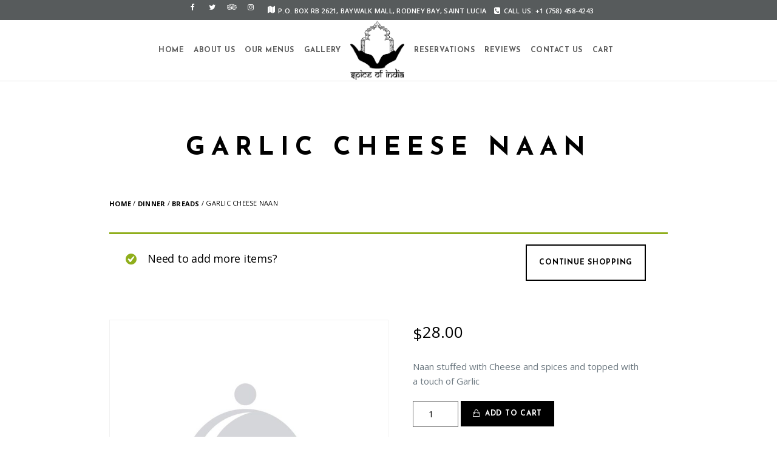

--- FILE ---
content_type: text/html; charset=UTF-8
request_url: https://spiceofindiastlucia.com/product/garlic-cheese-naan/
body_size: 18925
content:
<!doctype html>
<html lang="en-US">
<head>
	<meta http-equiv="Content-Type" content="text/html; charset=UTF-8" />
	<meta name="viewport" content="width=device-width, initial-scale=1, maximum-scale=1" />
	<link rel="profile" href="http://gmpg.org/xfn/11" />
	<link rel="pingback" href="https://spiceofindiastlucia.com/xmlrpc.php" />
	<meta name='robots' content='index, follow, max-image-preview:large, max-snippet:-1, max-video-preview:-1' />

	<!-- This site is optimized with the Yoast SEO plugin v26.8 - https://yoast.com/product/yoast-seo-wordpress/ -->
	<title>Garlic Cheese Naan - Spice Of India</title>
	<meta name="description" content="Spice of India is truly a sophisticated restaurant situated in the heart of Rodney Bay, serving authentic Indian cuisine." />
	<link rel="canonical" href="https://spiceofindiastlucia.com/product/garlic-cheese-naan/" />
	<meta property="og:locale" content="en_US" />
	<meta property="og:type" content="article" />
	<meta property="og:title" content="Garlic Cheese Naan - Spice Of India" />
	<meta property="og:description" content="Spice of India is truly a sophisticated restaurant situated in the heart of Rodney Bay, serving authentic Indian cuisine." />
	<meta property="og:url" content="https://spiceofindiastlucia.com/product/garlic-cheese-naan/" />
	<meta property="og:site_name" content="Spice Of India" />
	<meta property="article:publisher" content="https://www.facebook.com/spiceofindiasaintlucia" />
	<meta property="article:modified_time" content="2025-12-08T14:00:28+00:00" />
	<meta property="og:image" content="https://spiceofindiastlucia.com/wp-content/uploads/2023/01/Home-Hero.jpg" />
	<meta property="og:image:width" content="1400" />
	<meta property="og:image:height" content="933" />
	<meta property="og:image:type" content="image/jpeg" />
	<meta name="twitter:card" content="summary_large_image" />
	<meta name="twitter:site" content="@spiceofindia758" />
	<meta name="twitter:label1" content="Est. reading time" />
	<meta name="twitter:data1" content="1 minute" />
	<script type="application/ld+json" class="yoast-schema-graph">{"@context":"https://schema.org","@graph":[{"@type":"WebPage","@id":"https://spiceofindiastlucia.com/product/garlic-cheese-naan/","url":"https://spiceofindiastlucia.com/product/garlic-cheese-naan/","name":"Garlic Cheese Naan - Spice Of India","isPartOf":{"@id":"https://spiceofindiastlucia.com/#website"},"datePublished":"2021-02-09T17:16:22+00:00","dateModified":"2025-12-08T14:00:28+00:00","description":"Spice of India is truly a sophisticated restaurant situated in the heart of Rodney Bay, serving authentic Indian cuisine.","breadcrumb":{"@id":"https://spiceofindiastlucia.com/product/garlic-cheese-naan/#breadcrumb"},"inLanguage":"en-US","potentialAction":[{"@type":"ReadAction","target":["https://spiceofindiastlucia.com/product/garlic-cheese-naan/"]}]},{"@type":"BreadcrumbList","@id":"https://spiceofindiastlucia.com/product/garlic-cheese-naan/#breadcrumb","itemListElement":[{"@type":"ListItem","position":1,"name":"Home","item":"https://spiceofindiastlucia.com/"},{"@type":"ListItem","position":2,"name":"Shop","item":"https://spiceofindiastlucia.com/shop/"},{"@type":"ListItem","position":3,"name":"Garlic Cheese Naan"}]},{"@type":"WebSite","@id":"https://spiceofindiastlucia.com/#website","url":"https://spiceofindiastlucia.com/","name":"Spice of India","description":"Indian Restaurant in Saint Lucia","publisher":{"@id":"https://spiceofindiastlucia.com/#organization"},"alternateName":"SOI","potentialAction":[{"@type":"SearchAction","target":{"@type":"EntryPoint","urlTemplate":"https://spiceofindiastlucia.com/?s={search_term_string}"},"query-input":{"@type":"PropertyValueSpecification","valueRequired":true,"valueName":"search_term_string"}}],"inLanguage":"en-US"},{"@type":"Organization","@id":"https://spiceofindiastlucia.com/#organization","name":"Spice of India","alternateName":"SOI","url":"https://spiceofindiastlucia.com/","logo":{"@type":"ImageObject","inLanguage":"en-US","@id":"https://spiceofindiastlucia.com/#/schema/logo/image/","url":"https://spiceofindiastlucia.com/wp-content/uploads/2020/06/Spice-of-India.png","contentUrl":"https://spiceofindiastlucia.com/wp-content/uploads/2020/06/Spice-of-India.png","width":1522,"height":1679,"caption":"Spice of India"},"image":{"@id":"https://spiceofindiastlucia.com/#/schema/logo/image/"},"sameAs":["https://www.facebook.com/spiceofindiasaintlucia","https://x.com/spiceofindia758","https://www.instagram.com/spiceofindiasaintlucia"]}]}</script>
	<!-- / Yoast SEO plugin. -->


<link rel='dns-prefetch' href='//fonts.googleapis.com' />
<link rel="alternate" type="application/rss+xml" title="Spice Of India &raquo; Feed" href="https://spiceofindiastlucia.com/feed/" />
<link rel="alternate" type="application/rss+xml" title="Spice Of India &raquo; Comments Feed" href="https://spiceofindiastlucia.com/comments/feed/" />
<link rel="alternate" title="oEmbed (JSON)" type="application/json+oembed" href="https://spiceofindiastlucia.com/wp-json/oembed/1.0/embed?url=https%3A%2F%2Fspiceofindiastlucia.com%2Fproduct%2Fgarlic-cheese-naan%2F" />
<link rel="alternate" title="oEmbed (XML)" type="text/xml+oembed" href="https://spiceofindiastlucia.com/wp-json/oembed/1.0/embed?url=https%3A%2F%2Fspiceofindiastlucia.com%2Fproduct%2Fgarlic-cheese-naan%2F&#038;format=xml" />
		<!-- This site uses the Google Analytics by MonsterInsights plugin v9.11.1 - Using Analytics tracking - https://www.monsterinsights.com/ -->
							<script src="//www.googletagmanager.com/gtag/js?id=G-L6LT5QLRP9"  data-cfasync="false" data-wpfc-render="false" type="text/javascript" async></script>
			<script data-cfasync="false" data-wpfc-render="false" type="text/javascript">
				var mi_version = '9.11.1';
				var mi_track_user = true;
				var mi_no_track_reason = '';
								var MonsterInsightsDefaultLocations = {"page_location":"https:\/\/spiceofindiastlucia.com\/product\/garlic-cheese-naan\/"};
								if ( typeof MonsterInsightsPrivacyGuardFilter === 'function' ) {
					var MonsterInsightsLocations = (typeof MonsterInsightsExcludeQuery === 'object') ? MonsterInsightsPrivacyGuardFilter( MonsterInsightsExcludeQuery ) : MonsterInsightsPrivacyGuardFilter( MonsterInsightsDefaultLocations );
				} else {
					var MonsterInsightsLocations = (typeof MonsterInsightsExcludeQuery === 'object') ? MonsterInsightsExcludeQuery : MonsterInsightsDefaultLocations;
				}

								var disableStrs = [
										'ga-disable-G-L6LT5QLRP9',
									];

				/* Function to detect opted out users */
				function __gtagTrackerIsOptedOut() {
					for (var index = 0; index < disableStrs.length; index++) {
						if (document.cookie.indexOf(disableStrs[index] + '=true') > -1) {
							return true;
						}
					}

					return false;
				}

				/* Disable tracking if the opt-out cookie exists. */
				if (__gtagTrackerIsOptedOut()) {
					for (var index = 0; index < disableStrs.length; index++) {
						window[disableStrs[index]] = true;
					}
				}

				/* Opt-out function */
				function __gtagTrackerOptout() {
					for (var index = 0; index < disableStrs.length; index++) {
						document.cookie = disableStrs[index] + '=true; expires=Thu, 31 Dec 2099 23:59:59 UTC; path=/';
						window[disableStrs[index]] = true;
					}
				}

				if ('undefined' === typeof gaOptout) {
					function gaOptout() {
						__gtagTrackerOptout();
					}
				}
								window.dataLayer = window.dataLayer || [];

				window.MonsterInsightsDualTracker = {
					helpers: {},
					trackers: {},
				};
				if (mi_track_user) {
					function __gtagDataLayer() {
						dataLayer.push(arguments);
					}

					function __gtagTracker(type, name, parameters) {
						if (!parameters) {
							parameters = {};
						}

						if (parameters.send_to) {
							__gtagDataLayer.apply(null, arguments);
							return;
						}

						if (type === 'event') {
														parameters.send_to = monsterinsights_frontend.v4_id;
							var hookName = name;
							if (typeof parameters['event_category'] !== 'undefined') {
								hookName = parameters['event_category'] + ':' + name;
							}

							if (typeof MonsterInsightsDualTracker.trackers[hookName] !== 'undefined') {
								MonsterInsightsDualTracker.trackers[hookName](parameters);
							} else {
								__gtagDataLayer('event', name, parameters);
							}
							
						} else {
							__gtagDataLayer.apply(null, arguments);
						}
					}

					__gtagTracker('js', new Date());
					__gtagTracker('set', {
						'developer_id.dZGIzZG': true,
											});
					if ( MonsterInsightsLocations.page_location ) {
						__gtagTracker('set', MonsterInsightsLocations);
					}
										__gtagTracker('config', 'G-L6LT5QLRP9', {"forceSSL":"true","link_attribution":"true"} );
										window.gtag = __gtagTracker;										(function () {
						/* https://developers.google.com/analytics/devguides/collection/analyticsjs/ */
						/* ga and __gaTracker compatibility shim. */
						var noopfn = function () {
							return null;
						};
						var newtracker = function () {
							return new Tracker();
						};
						var Tracker = function () {
							return null;
						};
						var p = Tracker.prototype;
						p.get = noopfn;
						p.set = noopfn;
						p.send = function () {
							var args = Array.prototype.slice.call(arguments);
							args.unshift('send');
							__gaTracker.apply(null, args);
						};
						var __gaTracker = function () {
							var len = arguments.length;
							if (len === 0) {
								return;
							}
							var f = arguments[len - 1];
							if (typeof f !== 'object' || f === null || typeof f.hitCallback !== 'function') {
								if ('send' === arguments[0]) {
									var hitConverted, hitObject = false, action;
									if ('event' === arguments[1]) {
										if ('undefined' !== typeof arguments[3]) {
											hitObject = {
												'eventAction': arguments[3],
												'eventCategory': arguments[2],
												'eventLabel': arguments[4],
												'value': arguments[5] ? arguments[5] : 1,
											}
										}
									}
									if ('pageview' === arguments[1]) {
										if ('undefined' !== typeof arguments[2]) {
											hitObject = {
												'eventAction': 'page_view',
												'page_path': arguments[2],
											}
										}
									}
									if (typeof arguments[2] === 'object') {
										hitObject = arguments[2];
									}
									if (typeof arguments[5] === 'object') {
										Object.assign(hitObject, arguments[5]);
									}
									if ('undefined' !== typeof arguments[1].hitType) {
										hitObject = arguments[1];
										if ('pageview' === hitObject.hitType) {
											hitObject.eventAction = 'page_view';
										}
									}
									if (hitObject) {
										action = 'timing' === arguments[1].hitType ? 'timing_complete' : hitObject.eventAction;
										hitConverted = mapArgs(hitObject);
										__gtagTracker('event', action, hitConverted);
									}
								}
								return;
							}

							function mapArgs(args) {
								var arg, hit = {};
								var gaMap = {
									'eventCategory': 'event_category',
									'eventAction': 'event_action',
									'eventLabel': 'event_label',
									'eventValue': 'event_value',
									'nonInteraction': 'non_interaction',
									'timingCategory': 'event_category',
									'timingVar': 'name',
									'timingValue': 'value',
									'timingLabel': 'event_label',
									'page': 'page_path',
									'location': 'page_location',
									'title': 'page_title',
									'referrer' : 'page_referrer',
								};
								for (arg in args) {
																		if (!(!args.hasOwnProperty(arg) || !gaMap.hasOwnProperty(arg))) {
										hit[gaMap[arg]] = args[arg];
									} else {
										hit[arg] = args[arg];
									}
								}
								return hit;
							}

							try {
								f.hitCallback();
							} catch (ex) {
							}
						};
						__gaTracker.create = newtracker;
						__gaTracker.getByName = newtracker;
						__gaTracker.getAll = function () {
							return [];
						};
						__gaTracker.remove = noopfn;
						__gaTracker.loaded = true;
						window['__gaTracker'] = __gaTracker;
					})();
									} else {
										console.log("");
					(function () {
						function __gtagTracker() {
							return null;
						}

						window['__gtagTracker'] = __gtagTracker;
						window['gtag'] = __gtagTracker;
					})();
									}
			</script>
							<!-- / Google Analytics by MonsterInsights -->
		<style id='wp-img-auto-sizes-contain-inline-css' type='text/css'>
img:is([sizes=auto i],[sizes^="auto," i]){contain-intrinsic-size:3000px 1500px}
/*# sourceURL=wp-img-auto-sizes-contain-inline-css */
</style>

<link rel='stylesheet' id='storeclosing_style-css' href='https://spiceofindiastlucia.com/wp-content/plugins/store-closing/includes/storeclosing-style.css?ver=6.9' type='text/css' media='all' />
<style id='wp-emoji-styles-inline-css' type='text/css'>

	img.wp-smiley, img.emoji {
		display: inline !important;
		border: none !important;
		box-shadow: none !important;
		height: 1em !important;
		width: 1em !important;
		margin: 0 0.07em !important;
		vertical-align: -0.1em !important;
		background: none !important;
		padding: 0 !important;
	}
/*# sourceURL=wp-emoji-styles-inline-css */
</style>
<link rel='stylesheet' id='wp-block-library-css' href='https://spiceofindiastlucia.com/wp-includes/css/dist/block-library/style.min.css?ver=6.9' type='text/css' media='all' />
<style id='global-styles-inline-css' type='text/css'>
:root{--wp--preset--aspect-ratio--square: 1;--wp--preset--aspect-ratio--4-3: 4/3;--wp--preset--aspect-ratio--3-4: 3/4;--wp--preset--aspect-ratio--3-2: 3/2;--wp--preset--aspect-ratio--2-3: 2/3;--wp--preset--aspect-ratio--16-9: 16/9;--wp--preset--aspect-ratio--9-16: 9/16;--wp--preset--color--black: #000000;--wp--preset--color--cyan-bluish-gray: #abb8c3;--wp--preset--color--white: #ffffff;--wp--preset--color--pale-pink: #f78da7;--wp--preset--color--vivid-red: #cf2e2e;--wp--preset--color--luminous-vivid-orange: #ff6900;--wp--preset--color--luminous-vivid-amber: #fcb900;--wp--preset--color--light-green-cyan: #7bdcb5;--wp--preset--color--vivid-green-cyan: #00d084;--wp--preset--color--pale-cyan-blue: #8ed1fc;--wp--preset--color--vivid-cyan-blue: #0693e3;--wp--preset--color--vivid-purple: #9b51e0;--wp--preset--gradient--vivid-cyan-blue-to-vivid-purple: linear-gradient(135deg,rgb(6,147,227) 0%,rgb(155,81,224) 100%);--wp--preset--gradient--light-green-cyan-to-vivid-green-cyan: linear-gradient(135deg,rgb(122,220,180) 0%,rgb(0,208,130) 100%);--wp--preset--gradient--luminous-vivid-amber-to-luminous-vivid-orange: linear-gradient(135deg,rgb(252,185,0) 0%,rgb(255,105,0) 100%);--wp--preset--gradient--luminous-vivid-orange-to-vivid-red: linear-gradient(135deg,rgb(255,105,0) 0%,rgb(207,46,46) 100%);--wp--preset--gradient--very-light-gray-to-cyan-bluish-gray: linear-gradient(135deg,rgb(238,238,238) 0%,rgb(169,184,195) 100%);--wp--preset--gradient--cool-to-warm-spectrum: linear-gradient(135deg,rgb(74,234,220) 0%,rgb(151,120,209) 20%,rgb(207,42,186) 40%,rgb(238,44,130) 60%,rgb(251,105,98) 80%,rgb(254,248,76) 100%);--wp--preset--gradient--blush-light-purple: linear-gradient(135deg,rgb(255,206,236) 0%,rgb(152,150,240) 100%);--wp--preset--gradient--blush-bordeaux: linear-gradient(135deg,rgb(254,205,165) 0%,rgb(254,45,45) 50%,rgb(107,0,62) 100%);--wp--preset--gradient--luminous-dusk: linear-gradient(135deg,rgb(255,203,112) 0%,rgb(199,81,192) 50%,rgb(65,88,208) 100%);--wp--preset--gradient--pale-ocean: linear-gradient(135deg,rgb(255,245,203) 0%,rgb(182,227,212) 50%,rgb(51,167,181) 100%);--wp--preset--gradient--electric-grass: linear-gradient(135deg,rgb(202,248,128) 0%,rgb(113,206,126) 100%);--wp--preset--gradient--midnight: linear-gradient(135deg,rgb(2,3,129) 0%,rgb(40,116,252) 100%);--wp--preset--font-size--small: 13px;--wp--preset--font-size--medium: 20px;--wp--preset--font-size--large: 36px;--wp--preset--font-size--x-large: 42px;--wp--preset--spacing--20: 0.44rem;--wp--preset--spacing--30: 0.67rem;--wp--preset--spacing--40: 1rem;--wp--preset--spacing--50: 1.5rem;--wp--preset--spacing--60: 2.25rem;--wp--preset--spacing--70: 3.38rem;--wp--preset--spacing--80: 5.06rem;--wp--preset--shadow--natural: 6px 6px 9px rgba(0, 0, 0, 0.2);--wp--preset--shadow--deep: 12px 12px 50px rgba(0, 0, 0, 0.4);--wp--preset--shadow--sharp: 6px 6px 0px rgba(0, 0, 0, 0.2);--wp--preset--shadow--outlined: 6px 6px 0px -3px rgb(255, 255, 255), 6px 6px rgb(0, 0, 0);--wp--preset--shadow--crisp: 6px 6px 0px rgb(0, 0, 0);}:where(.is-layout-flex){gap: 0.5em;}:where(.is-layout-grid){gap: 0.5em;}body .is-layout-flex{display: flex;}.is-layout-flex{flex-wrap: wrap;align-items: center;}.is-layout-flex > :is(*, div){margin: 0;}body .is-layout-grid{display: grid;}.is-layout-grid > :is(*, div){margin: 0;}:where(.wp-block-columns.is-layout-flex){gap: 2em;}:where(.wp-block-columns.is-layout-grid){gap: 2em;}:where(.wp-block-post-template.is-layout-flex){gap: 1.25em;}:where(.wp-block-post-template.is-layout-grid){gap: 1.25em;}.has-black-color{color: var(--wp--preset--color--black) !important;}.has-cyan-bluish-gray-color{color: var(--wp--preset--color--cyan-bluish-gray) !important;}.has-white-color{color: var(--wp--preset--color--white) !important;}.has-pale-pink-color{color: var(--wp--preset--color--pale-pink) !important;}.has-vivid-red-color{color: var(--wp--preset--color--vivid-red) !important;}.has-luminous-vivid-orange-color{color: var(--wp--preset--color--luminous-vivid-orange) !important;}.has-luminous-vivid-amber-color{color: var(--wp--preset--color--luminous-vivid-amber) !important;}.has-light-green-cyan-color{color: var(--wp--preset--color--light-green-cyan) !important;}.has-vivid-green-cyan-color{color: var(--wp--preset--color--vivid-green-cyan) !important;}.has-pale-cyan-blue-color{color: var(--wp--preset--color--pale-cyan-blue) !important;}.has-vivid-cyan-blue-color{color: var(--wp--preset--color--vivid-cyan-blue) !important;}.has-vivid-purple-color{color: var(--wp--preset--color--vivid-purple) !important;}.has-black-background-color{background-color: var(--wp--preset--color--black) !important;}.has-cyan-bluish-gray-background-color{background-color: var(--wp--preset--color--cyan-bluish-gray) !important;}.has-white-background-color{background-color: var(--wp--preset--color--white) !important;}.has-pale-pink-background-color{background-color: var(--wp--preset--color--pale-pink) !important;}.has-vivid-red-background-color{background-color: var(--wp--preset--color--vivid-red) !important;}.has-luminous-vivid-orange-background-color{background-color: var(--wp--preset--color--luminous-vivid-orange) !important;}.has-luminous-vivid-amber-background-color{background-color: var(--wp--preset--color--luminous-vivid-amber) !important;}.has-light-green-cyan-background-color{background-color: var(--wp--preset--color--light-green-cyan) !important;}.has-vivid-green-cyan-background-color{background-color: var(--wp--preset--color--vivid-green-cyan) !important;}.has-pale-cyan-blue-background-color{background-color: var(--wp--preset--color--pale-cyan-blue) !important;}.has-vivid-cyan-blue-background-color{background-color: var(--wp--preset--color--vivid-cyan-blue) !important;}.has-vivid-purple-background-color{background-color: var(--wp--preset--color--vivid-purple) !important;}.has-black-border-color{border-color: var(--wp--preset--color--black) !important;}.has-cyan-bluish-gray-border-color{border-color: var(--wp--preset--color--cyan-bluish-gray) !important;}.has-white-border-color{border-color: var(--wp--preset--color--white) !important;}.has-pale-pink-border-color{border-color: var(--wp--preset--color--pale-pink) !important;}.has-vivid-red-border-color{border-color: var(--wp--preset--color--vivid-red) !important;}.has-luminous-vivid-orange-border-color{border-color: var(--wp--preset--color--luminous-vivid-orange) !important;}.has-luminous-vivid-amber-border-color{border-color: var(--wp--preset--color--luminous-vivid-amber) !important;}.has-light-green-cyan-border-color{border-color: var(--wp--preset--color--light-green-cyan) !important;}.has-vivid-green-cyan-border-color{border-color: var(--wp--preset--color--vivid-green-cyan) !important;}.has-pale-cyan-blue-border-color{border-color: var(--wp--preset--color--pale-cyan-blue) !important;}.has-vivid-cyan-blue-border-color{border-color: var(--wp--preset--color--vivid-cyan-blue) !important;}.has-vivid-purple-border-color{border-color: var(--wp--preset--color--vivid-purple) !important;}.has-vivid-cyan-blue-to-vivid-purple-gradient-background{background: var(--wp--preset--gradient--vivid-cyan-blue-to-vivid-purple) !important;}.has-light-green-cyan-to-vivid-green-cyan-gradient-background{background: var(--wp--preset--gradient--light-green-cyan-to-vivid-green-cyan) !important;}.has-luminous-vivid-amber-to-luminous-vivid-orange-gradient-background{background: var(--wp--preset--gradient--luminous-vivid-amber-to-luminous-vivid-orange) !important;}.has-luminous-vivid-orange-to-vivid-red-gradient-background{background: var(--wp--preset--gradient--luminous-vivid-orange-to-vivid-red) !important;}.has-very-light-gray-to-cyan-bluish-gray-gradient-background{background: var(--wp--preset--gradient--very-light-gray-to-cyan-bluish-gray) !important;}.has-cool-to-warm-spectrum-gradient-background{background: var(--wp--preset--gradient--cool-to-warm-spectrum) !important;}.has-blush-light-purple-gradient-background{background: var(--wp--preset--gradient--blush-light-purple) !important;}.has-blush-bordeaux-gradient-background{background: var(--wp--preset--gradient--blush-bordeaux) !important;}.has-luminous-dusk-gradient-background{background: var(--wp--preset--gradient--luminous-dusk) !important;}.has-pale-ocean-gradient-background{background: var(--wp--preset--gradient--pale-ocean) !important;}.has-electric-grass-gradient-background{background: var(--wp--preset--gradient--electric-grass) !important;}.has-midnight-gradient-background{background: var(--wp--preset--gradient--midnight) !important;}.has-small-font-size{font-size: var(--wp--preset--font-size--small) !important;}.has-medium-font-size{font-size: var(--wp--preset--font-size--medium) !important;}.has-large-font-size{font-size: var(--wp--preset--font-size--large) !important;}.has-x-large-font-size{font-size: var(--wp--preset--font-size--x-large) !important;}
/*# sourceURL=global-styles-inline-css */
</style>

<style id='classic-theme-styles-inline-css' type='text/css'>
/*! This file is auto-generated */
.wp-block-button__link{color:#fff;background-color:#32373c;border-radius:9999px;box-shadow:none;text-decoration:none;padding:calc(.667em + 2px) calc(1.333em + 2px);font-size:1.125em}.wp-block-file__button{background:#32373c;color:#fff;text-decoration:none}
/*# sourceURL=/wp-includes/css/classic-themes.min.css */
</style>
<link rel='stylesheet' id='contact-form-7-css' href='https://spiceofindiastlucia.com/wp-content/plugins/contact-form-7/includes/css/styles.css?ver=6.1.4' type='text/css' media='all' />
<link rel='stylesheet' id='continue-shopping-anywhere-css' href='https://spiceofindiastlucia.com/wp-content/plugins/continue-shopping-anywhere-for-woocommerce/public/css/continue-shopping-anywhere-public.css?ver=1.3.0' type='text/css' media='all' />
<link rel='stylesheet' id='woocommerce-layout-css' href='https://spiceofindiastlucia.com/wp-content/plugins/woocommerce/assets/css/woocommerce-layout.css?ver=10.4.3' type='text/css' media='all' />
<link rel='stylesheet' id='woocommerce-smallscreen-css' href='https://spiceofindiastlucia.com/wp-content/plugins/woocommerce/assets/css/woocommerce-smallscreen.css?ver=10.4.3' type='text/css' media='only screen and (max-width: 768px)' />
<link rel='stylesheet' id='woocommerce-general-css' href='https://spiceofindiastlucia.com/wp-content/plugins/woocommerce/assets/css/woocommerce.css?ver=10.4.3' type='text/css' media='all' />
<style id='woocommerce-inline-inline-css' type='text/css'>
.woocommerce form .form-row .required { visibility: visible; }
/*# sourceURL=woocommerce-inline-inline-css */
</style>
<link rel='stylesheet' id='parent-style-css' href='https://spiceofindiastlucia.com/wp-content/themes/cinnamon-restaurant/style.css?ver=6.9' type='text/css' media='all' />
<link rel='stylesheet' id='cinnamon-restaurant-MainStyle-css' href='https://spiceofindiastlucia.com/wp-content/themes/cinnamon-restaurant-child/style.css?ver=screen' type='text/css' media='all' />
<link rel='stylesheet' id='cinnamon-restaurant-verticalmenu-css' href='https://spiceofindiastlucia.com/wp-content/themes/cinnamon-restaurant/css/verticalmenu.css?ver=6.9' type='text/css' media='screen' />
<link rel='stylesheet' id='video-js-css' href='https://spiceofindiastlucia.com/wp-content/themes/cinnamon-restaurant/js/videojs/video-js.css?ver=6.9' type='text/css' media='screen' />
<link rel='stylesheet' id='owlcarousel-css' href='https://spiceofindiastlucia.com/wp-content/themes/cinnamon-restaurant/css/owlcarousel/owl.carousel.css?ver=6.9' type='text/css' media='screen' />
<link rel='stylesheet' id='flatpickr-css' href='https://spiceofindiastlucia.com/wp-content/themes/cinnamon-restaurant/js/flatpickr/flatpickr.min.css?ver=6.9' type='text/css' media='screen' />
<link rel='stylesheet' id='chosen-css' href='https://spiceofindiastlucia.com/wp-content/themes/cinnamon-restaurant/js/chosen/chosen.css?ver=6.9' type='text/css' media='screen' />
<link rel='stylesheet' id='jquery-lightgallery-css' href='https://spiceofindiastlucia.com/wp-content/themes/cinnamon-restaurant/js/lightbox/css/lightgallery.css?ver=6.9' type='text/css' media='screen' />
<link rel='stylesheet' id='jquery-lightgallery-transitions-css' href='https://spiceofindiastlucia.com/wp-content/themes/cinnamon-restaurant/js/lightbox/css/lg-transitions.min.css?ver=6.9' type='text/css' media='screen' />
<link rel='stylesheet' id='cinnamon-restaurant-Animations-css' href='https://spiceofindiastlucia.com/wp-content/themes/cinnamon-restaurant/css/animations.css?ver=6.9' type='text/css' media='screen' />
<link rel='stylesheet' id='font-awesome-css' href='https://spiceofindiastlucia.com/wp-content/themes/cinnamon-restaurant/css/fonts/font-awesome/css/font-awesome.min.css?ver=6.9' type='text/css' media='screen' />
<link rel='stylesheet' id='ion-icons-css' href='https://spiceofindiastlucia.com/wp-content/themes/cinnamon-restaurant/css/fonts/ionicons/css/ionicons.min.css?ver=6.9' type='text/css' media='screen' />
<link rel='stylesheet' id='et-fonts-css' href='https://spiceofindiastlucia.com/wp-content/themes/cinnamon-restaurant/css/fonts/et-fonts/et-fonts.css?ver=6.9' type='text/css' media='screen' />
<link rel='stylesheet' id='feather-webfonts-css' href='https://spiceofindiastlucia.com/wp-content/themes/cinnamon-restaurant/css/fonts/feather-webfont/feather.css?ver=6.9' type='text/css' media='screen' />
<link rel='stylesheet' id='fontello-css' href='https://spiceofindiastlucia.com/wp-content/themes/cinnamon-restaurant/css/fonts/fontello/css/fontello.css?ver=6.9' type='text/css' media='screen' />
<link rel='stylesheet' id='simple-line-icons-css' href='https://spiceofindiastlucia.com/wp-content/themes/cinnamon-restaurant/css/fonts/simple-line-icons/simple-line-icons.css?ver=6.9' type='text/css' media='screen' />
<link rel='stylesheet' id='jquery-jplayer-css' href='https://spiceofindiastlucia.com/wp-content/themes/cinnamon-restaurant/css/html5player/jplayer.dark.css?ver=6.9' type='text/css' media='screen' />
<link rel='stylesheet' id='cinnamon-restaurant-fonts-css' href='//fonts.googleapis.com/css?family=Josefin+Sans%3A100%2C100i%2C300%2C300i%2C400%2C400i%2C600%2C600i%2C700%2C700i%7COpen+Sans%3A300%2C300i%2C400%2C400i%2C600%2C600i%2C700%2C700i%2C800%2C800i%7CSacramento%7CPT+Mono&#038;ver=1.0.0' type='text/css' media='all' />
<link rel='stylesheet' id='cinnamon-restaurant-ResponsiveCSS-css' href='https://spiceofindiastlucia.com/wp-content/themes/cinnamon-restaurant/css/responsive.css?ver=6.9' type='text/css' media='screen' />
<style id='cinnamon-restaurant-ResponsiveCSS-inline-css' type='text/css'>

ul#thumb-list li.current-thumb,
ul#thumb-list li.current-thumb:hover,
.home-step:hover .step-element img,
.home-step-wrap li,
.gridblock-element:hover,
.gridblock-grid-element:hover,
.gridblock-displayed:hover,
.entry-content blockquote,
.person:hover .person-image img,
.like-vote-icon,
#gridblock-timeline .blog-grid-element-left:before,
#gridblock-timeline .blog-grid-element-right:before,
#header-searchform #hs,
.pagination span.current,
.pagination span.current:after,
.sidebar h3:after,
.woocommerce .quantity input.qty:hover,
.woocommerce #content .quantity input.qty:hover,
.woocommerce-page .quantity input.qty:hover,
.woocommerce-page #content .quantity input:hover,
.woocommerce .quantity input.qty:focus,
.woocommerce #content .quantity input.qty:focus,
.woocommerce-page .quantity input.qty:focus,
.woocommerce-page #content .quantity input:focus,
.entry-content-wrapper .sticky .postformat_contents,
.entry-content-wrapper.post-is-sticky .type-post,
.woocommerce nav.woocommerce-pagination ul li span.current,
.woocommerce nav.woocommerce-pagination ul li span.current:after,
.portfolio-nav-item a:hover,
.portfolio-nav-item a:hover:after,
.food-item-header,
.flatpickr-calendar .flatpickr-day.selected,
.flatpickr-calendar .flatpickr-day.selected:focus,
.flatpickr-calendar .flatpickr-day.selected:hover,
.flatpickr-calendar .flatpickr-day.today,
.flatpickr-calendar .flatpickr-day.today:focus,
.flatpickr-calendar .flatpickr-day.today:hover{border:#fdbe04;}
.homemenu ul ul{border-top-color:#fdbe04;}
.food-notice-active .food-item-wrap-outer{border-left-color:#fdbe04;}
.entry-content .ui-tabs .ui-tabs-nav .ui-state-active a,
.entry-content .ui-tabs .ui-tabs-nav .ui-state-active a:hover,
.entry-content .food-tabs-outer .ui-tabs .ui-tabs-nav .ui-state-active a,
.entry-content .food-tabs-outer .ui-tabs .ui-tabs-nav .ui-state-active a:hover,
.food-item-header{border-bottom-color:#fdbe04;}
.wpcf7-form .chosen-container .chosen-results li.highlighted,
.mtheme-opentable-form .chosen-container .chosen-results li.highlighted,
.entry-content .food-tabs-outer .ui-tabs .ui-tabs-nav .ui-state-active a,
.entry-content .food-tabs-outer .ui-tabs .ui-tabs-nav .ui-state-active a:hover,
.pagination span.current,
.pagination ul li span.current,
.blog-timeline-month,
.food-chef-recommended,
.food-new-item,
.food-notice,
.flatpickr-calendar .flatpickr-day.selected,
.flatpickr-calendar .flatpickr-day.selected:focus,
.flatpickr-calendar .flatpickr-day.selected:hover,
.flatpickr-calendar .flatpickr-day.today:focus,
.flatpickr-calendar .flatpickr-day.today:hover,
.pace .pace-progress{background:#fdbe04;}
.photocard-wrap-type-one .photocard-content-wrap.photocard-dark h3.section-subtitle,
.photocard-wrap-type-one .photocard-content-wrap.photocard-default h3.section-subtitle,
.photocard-wrap-type-one .photocard-content-wrap.photocard-dark .heading-block h3,
.photocard-wrap-type-one .photocard-content-wrap.photocard-default .heading-block h3,
.photocard-wrap-type-two .photocard-content-wrap.photocard-dark h3.section-subtitle,
.photocard-wrap-type-two .photocard-content-wrap.photocard-default h3.section-subtitle,
.photocard-wrap-type-two .photocard-content-wrap.photocard-dark .heading-block h3,
.photocard-wrap-type-two .photocard-content-wrap.photocard-default .heading-block h3,
.homemenu .sub-menu li.current-menu-item > a,
.entry-content .ui-accordion-header.ui-state-active a,
.entry-content h2.section-sub-title,
.entry-content h3.photocard-subtitle,
.flatpickr-calendar .flatpickr-next-month:hover,
.flatpickr-calendar .flatpickr-prev-month:hover,
.entry-content .ui-tabs .ui-tabs-nav .ui-state-active a,
.entry-content .ui-tabs .ui-tabs-nav .ui-state-active a:hover{color:#fdbe04;}
.flatpickr-calendar .flatpickr-next-month svg:hover,
.flatpickr-calendar .flatpickr-prev-month svg:hover{fill:#fdbe04;}.logo img { height: 98px; }.stickymenu-zone.sticky-menu-activate .logo img { width:auto; height: 70px; }.logo img,.center-menu .logo img { top: 1px; }.split-menu .stickymenu-zone.sticky-menu-activate .logo img, .left-align-logo .stickymenu-zone.sticky-menu-activate .logo img .compact-menu .logo img { top: 5px; }.vertical-logoimage { width: 300px; }.logo-mobile .logoimage { width: 40px; }.logo-mobile .logoimage { height: auto; }
.pace .pace-progress{
    background: #fdbe04;
}
.pace { background-image: url(http://spiceofindiastlucia.com/wp-content/uploads/2020/06/Spice-of-India.png); }.pace { background-size:200px auto; }.outer-wrap, .page-is-fullscreen .outer-wrap,.sticky-menu-on.header-is-transparent-invert .outer-wrap { background:rgba(255,255,255,0.8); }.sticky-menu-on .outer-wrap, .sticky-menu-on.page-is-fullscreen .outer-wrap { background:rgba(255,255,255,1); }.menu-social-header .social-header-wrap ul li.social-icon i, .social-sharing-toggle , .menu-social-header .social-header-wrap ul li.contact-text a{color:#5e5e5e;}.homemenu > ul > li > a, .header-cart i,.sticky-menu-activate .homemenu > ul > li > a,.stickymenu-zone.sticky-menu-activate .homemenu > ul > li > a{color:#5e5e5e;}.homemenu .sf-menu li.menu-item a:before{border-color:#5e5e5e;}.sidebar-toggle-menu-trigger span::before, .sidebar-toggle-menu-trigger span::after, .sidebar-toggle-menu-trigger span{background:#5e5e5e;}.mobile-social-header .social-header-wrap ul li.social-icon:hover i, .social-sharing-toggle:hover i, .fullscreen-slide-dark .social-sharing-toggle:hover i, .stickymenu-zone .social-sharing-toggle:hover i, .mobile-social-header .social-header-wrap ul li.contact-text:hover a, .menu-social-header .social-header-wrap ul li.social-icon:hover i, .menu-social-header .social-header-wrap ul li.contact-text:hover a{color:#fdbe04;}.homemenu ul li a:hover, .header-cart i:hover,.sticky-menu-activate .homemenu ul li a:hover,.stickymenu-zone.sticky-menu-activate .homemenu ul li a:hover{color:#fdbe04;}.homemenu .sf-menu li.menu-item a:before{border-color:#fdbe04;}#footer .social-icon i{color:#000000 !important;}#copyright,.footer-section,.footer-section .sidebar,.footer-section .contact_address_block .about_info{color:#5e5e5e;}#copyright a,.footer-section a,.footer-section .sidebar-widget a{color:#fdbe04;}#copyright a:hover,.footer-section a:hover,.footer-section .sidebar-widget a:hover{color:#fdbe04;}.outer-wrap, .page-is-fullscreen .outer-wrap, .sticky-menu-on.header-is-transparent-invert .outer-wrap {background: rgba(255,255,255,1);}

.section-align-center .section-description {max-width: 680px;}

.mtheme-opentable-form i {color: #FDBE04;}

.food-image-active .food-item-image {display: inherit;}

.footer-container {padding: 50px 0 0 0;}

.woocommerce-shipping-destination {display: none;}

#home-menu-block {display: none;}

#step1 label, #step1 input, #step1 select {display: inline; width: 100%; float: left;}
.redi-reservation-select {font-size: small !important;}
#step3 label, #step3 input, #step3 select, #step3 textarea, .iti {display: inline; width: 100%; float: left;}
.UserComments {max-width: none !important;}

.tabs-shortcode-horizontal .ui-tabs .ui-tabs-nav li {top: 0;}

.tabs-shortcode-horizontal .ui-state-active, .tabs-shortcode-horizontal .ui-widget-content .ui-state-active, .tabs-shortcode-horizontal .ui-widget-header .ui-state-active, .tabs-shortcode-horizontal .ui-state-default, .tabs-shortcode-horizontal .ui-widget-content .ui-state-default, .tabs-shortcode-horizontal .ui-widget-header .ui-state-default {border: none; background: #ffffff url(images/ui-bg_glass_65_ffffff_1x400.png) 50% 50% repeat-x;}

.food-tabs-outer .ui-widget-content, .food-tabs-outer .ui-widget-header {border: none; background-image: none;}

.food-tabs-outer .ui-corner-all, .food-tabs-outer .ui-corner-bottom, .food-tabs-outer .ui-corner-right, .food-tabs-outer .ui-corner-br {
    -moz-border-radius-bottomright: 0;
    -webkit-border-bottom-right-radius: 0;
    -khtml-border-bottom-right-radius: 0;
    border-bottom-right-radius: 0;
-moz-border-radius-bottomleft: 0;
    -webkit-border-bottom-left-radius: 0;
    -khtml-border-bottom-left-radius: 0;
    border-bottom-left-radius: 0;
-moz-border-radius-topright: 0;
    -webkit-border-top-right-radius: 0;
    -khtml-border-top-right-radius: 0;
    border-top-right-radius: 0;
-moz-border-radius-topleft: 0;
    -webkit-border-top-left-radius: 0;
    -khtml-border-top-left-radius: 0;
    border-top-left-radius: 0;
}

.ui-tabs .ui-tabs-nav li {top: 0 !important;}

.food-purchase-item a, .food-purchase-item a:hover {color: #ffffff !important; background: #000 !important;}

#hidden-1, #hidden-2 {display: none;}

#redi-reservation #buttons {font-family: 'Josefin Sans', sans-serif; color: #000; font-weight: 700; text-transform: uppercase; font-size: 22px;}

.redi-reservation-alert-success, .redi-reservation-alert {font-size: 16px;}

#footer h3, .sidebar p, .sidebar ul, #footer .social-header-wrap ul li, #footer .social-header-wrap ul li i, #footer .social-header-wrap ul li a, #footer .social-header-wrap ul li.contact-text, .page-id-5861 .mtheme-cell-inner {text-align: center !important;}

#copyright {background: #f9f9f9;}

.header-search, .header-cart {right: -100px;}

.header-cart span {color: #5e5e5e;}
.header-is-transparent-invert .header-cart span {color: #fff;}
.sticky-menu-on .header-cart span {color: #575b5c;}
.header-cart span:hover {color: #fdbe04;}
.header-is-transparent-invert .header-cart span:hover {color: #fdbe04;}
.sticky-menu-on .header-cart span:hover {color: #fdbe04;}

.woocommerce .entry-summary .product_meta, .woocommerce-tabs {display: none;}
.woocommerce .woocommerce-message a.button {max-width: 30%;}
.woocs_auto_switcher li a span {display: none !important;}
.woocommerce ul#shipping_method {margin-top: 25px;}

body.menu-is-onscreen .woocs_auto_switcher {display: none !important;}

.woocommerce button.button, .woocommerce-page button.button {background: #000000;}

.coupon button.button {color: #ffffff;}

.storeclosing_show {
    background-color: #000 !important; width: 100% !important;}

.mtheme-modular-column {background-size: cover;}

@media only screen and (max-width: 1280px) {
.mtheme-modular-column {background-size: contain;}
}

body.woocommerce-cart .menu-social-header .social-header-wrap ul li.contact-text a, body.woocommerce-cart .menu-social-header .social-header-wrap ul li.social-icon i, body.woocommerce-checkout .menu-social-header .social-header-wrap ul li.contact-text a, body.woocommerce-checkout .menu-social-header .social-header-wrap ul li.social-icon i, body.product-template-default .menu-social-header .social-header-wrap ul li.contact-text a, body.product-template-default .menu-social-header .social-header-wrap ul li.social-icon i {color: #ffffff;}

.woocommerce-cart-form button.button {color: #ffffff;}

.woocommerce-ordering {display: none !important;}

.storeclosing_popup_close {right: 20px;}
.storeclosing_show {margin-bottom: 0;}
#copyright {
	font-size:12px;
}
#copyright {
	line-height:20px;
}.theme-is-dark .mobile-menu-toggle,.mobile-menu-toggle,.header-is-simple.theme-is-dark .mobile-menu-icon,.header-is-simple.theme-is-light .mobile-menu-icon{background-color:#ffffff;}.mobile-toggle-menu-trigger span::before, .mobile-toggle-menu-trigger span::after, .mobile-toggle-menu-open .mobile-toggle-menu-trigger span::before, .mobile-toggle-menu-open .mobile-toggle-menu-trigger span::after, .mobile-toggle-menu-trigger span{background:#000000;}.mobile-sharing-toggle{color:#000000;}.responsive-mobile-menu,.theme-is-light .responsive-mobile-menu{background-color:#ffffff;}.theme-is-dark .responsive-mobile-menu #mobile-searchform input { border-color: rgba(255,255,255,0.1); }.theme-is-light .responsive-mobile-menu #mobile-searchform input { border-color: rgba(0,0,0,0.1); }
	.theme-is-light .responsive-mobile-menu #mobile-searchform input,
	.theme-is-dark .responsive-mobile-menu #mobile-searchform input,
	.theme-is-light .responsive-mobile-menu ul.mtree li li a,
	.theme-is-light .responsive-mobile-menu ul.mtree li a,
	.header-is-simple.theme-is-light .responsive-mobile-menu ul.mtree li li a,
	.theme-is-dark .responsive-mobile-menu ul.mtree li li a,
	.theme-is-dark .responsive-mobile-menu ul.mtree li a,
	.header-is-simple.theme-is-dark .responsive-mobile-menu ul.mtree li li a,
	.header-is-simple.theme-is-dark .responsive-mobile-menu ul.mtree li a,
	.theme-is-light .responsive-mobile-menu ul.mtree a,
	.header-is-simple.theme-is-light .responsive-mobile-menu ul.mtree a,
	.header-is-simple.theme-is-dark .responsive-mobile-menu ul.mtree a,
	.theme-is-dark .mobile-social-header .social-header-wrap ul li.social-icon i,
	.theme-is-dark .mobile-social-header .social-header-wrap ul li.contact-text a,
	.theme-is-light .mobile-social-header .social-header-wrap ul li.social-icon i,
	.theme-is-light .mobile-social-header .social-header-wrap ul li.contact-text a,
	.mobile-social-header .social-header-wrap ul li.social-icon i,
	.mobile-social-header .social-header-wrap ul li.contact-text a,
	.mobile-social-header .social-header-wrap ul li.contact-text i,
	.theme-is-light .responsive-mobile-menu #mobile-searchform i,
	.theme-is-dark .responsive-mobile-menu #mobile-searchform i{color:#5e5e5e;}.responsive-mobile-menu ul.mtree li.mtree-node > ul > li:last-child,.theme-is-light .responsive-mobile-menu ul.mtree a,.theme-is-dark .responsive-mobile-menu ul.mtree a,.theme-is-light .responsive-mobile-menu #mobile-searchform input,.theme-is-dark .responsive-mobile-menu #mobile-searchform input{border-color:#fdbe04;}.theme-is-light .responsive-mobile-menu ul.mtree li.mtree-node > a::before,.theme-is-dark .responsive-mobile-menu ul.mtree li.mtree-node > a::before{color:#fdbe04;}
	.theme-is-light .responsive-mobile-menu ul.mtree li li a:hover,
	.theme-is-dark .responsive-mobile-menu ul.mtree li li a:hover,
	.header-is-simple.theme-is-light .responsive-mobile-menu ul.mtree li.mtree-open > a:hover,
	.header-is-simple.theme-is-dark .responsive-mobile-menu ul.mtree li.mtree-open > a:hover,
	.header-is-simple.theme-is-light .responsive-mobile-menu ul.mtree a:hover,
	.header-is-simple.theme-is-dark .responsive-mobile-menu ul.mtree a:hover,
	.header-is-simple.theme-is-light .responsive-mobile-menu ul.mtree li li a:hover,
	.header-is-simple.theme-is-dark .responsive-mobile-menu ul.mtree li li a:hover,
	.theme-is-light .responsive-mobile-menu ul.mtree li > a:hover,
	.theme-is-light .responsive-mobile-menu ul.mtree a:hover,
	.theme-is-dark .responsive-mobile-menu ul.mtree li > a:hover,
	.theme-is-dark .responsive-mobile-menu ul.mtree a:hover{color:#fdbe04;}
/*# sourceURL=cinnamon-restaurant-ResponsiveCSS-inline-css */
</style>
<script type="text/javascript" id="jquery-core-js-extra">
/* <![CDATA[ */
var cinnamon_restaurant_vars = {"mtheme_uri":"https://spiceofindiastlucia.com/wp-content/themes/cinnamon-restaurant","lightbox_transition":"lg-slide"};
//# sourceURL=jquery-core-js-extra
/* ]]> */
</script>
<script type="text/javascript" src="https://spiceofindiastlucia.com/wp-includes/js/jquery/jquery.min.js?ver=3.7.1" id="jquery-core-js"></script>
<script type="text/javascript" src="https://spiceofindiastlucia.com/wp-includes/js/jquery/jquery-migrate.min.js?ver=3.4.1" id="jquery-migrate-js"></script>
<script type="text/javascript" id="jquery-js-after">
/* <![CDATA[ */
var cinnamon_restaurant_vars={"mtheme_uri":"https:\/\/spiceofindiastlucia.com\/wp-content\/themes\/cinnamon-restaurant","lightbox_transition":"lg-slide"};
var ajax_var={"url":"https:\/\/spiceofindiastlucia.com\/wp-admin\/admin-ajax.php","nonce":"acf42e57e3"};
//# sourceURL=jquery-js-after
/* ]]> */
</script>
<script type="text/javascript" src="https://spiceofindiastlucia.com/wp-content/plugins/store-closing/includes/storeclosing.js?ver=6.9" id="storeclosing_script-js"></script>
<script type="text/javascript" src="https://spiceofindiastlucia.com/wp-content/plugins/google-analytics-for-wordpress/assets/js/frontend-gtag.min.js?ver=9.11.1" id="monsterinsights-frontend-script-js" async="async" data-wp-strategy="async"></script>
<script data-cfasync="false" data-wpfc-render="false" type="text/javascript" id='monsterinsights-frontend-script-js-extra'>/* <![CDATA[ */
var monsterinsights_frontend = {"js_events_tracking":"true","download_extensions":"doc,pdf,ppt,zip,xls,docx,pptx,xlsx","inbound_paths":"[{\"path\":\"\\\/go\\\/\",\"label\":\"affiliate\"},{\"path\":\"\\\/recommend\\\/\",\"label\":\"affiliate\"}]","home_url":"https:\/\/spiceofindiastlucia.com","hash_tracking":"false","v4_id":"G-L6LT5QLRP9"};/* ]]> */
</script>
<script type="text/javascript" src="https://spiceofindiastlucia.com/wp-content/plugins/continue-shopping-anywhere-for-woocommerce/public/js/continue-shopping-anywhere-public.js?ver=1.3.0" id="continue-shopping-anywhere-js"></script>
<script type="text/javascript" src="https://spiceofindiastlucia.com/wp-content/plugins/redi-restaurant-reservation/js/redi-custom-fields.js?ver=26.0.1" id="redi-custom-fields-js"></script>
<script type="text/javascript" src="https://spiceofindiastlucia.com/wp-content/plugins/woocommerce/assets/js/jquery-blockui/jquery.blockUI.min.js?ver=2.7.0-wc.10.4.3" id="wc-jquery-blockui-js" defer="defer" data-wp-strategy="defer"></script>
<script type="text/javascript" id="wc-add-to-cart-js-extra">
/* <![CDATA[ */
var wc_add_to_cart_params = {"ajax_url":"/wp-admin/admin-ajax.php","wc_ajax_url":"/?wc-ajax=%%endpoint%%","i18n_view_cart":"View cart","cart_url":"https://spiceofindiastlucia.com/cart/","is_cart":"","cart_redirect_after_add":"no"};
//# sourceURL=wc-add-to-cart-js-extra
/* ]]> */
</script>
<script type="text/javascript" src="https://spiceofindiastlucia.com/wp-content/plugins/woocommerce/assets/js/frontend/add-to-cart.min.js?ver=10.4.3" id="wc-add-to-cart-js" defer="defer" data-wp-strategy="defer"></script>
<script type="text/javascript" id="wc-single-product-js-extra">
/* <![CDATA[ */
var wc_single_product_params = {"i18n_required_rating_text":"Please select a rating","i18n_rating_options":["1 of 5 stars","2 of 5 stars","3 of 5 stars","4 of 5 stars","5 of 5 stars"],"i18n_product_gallery_trigger_text":"View full-screen image gallery","review_rating_required":"yes","flexslider":{"rtl":false,"animation":"slide","smoothHeight":true,"directionNav":false,"controlNav":"thumbnails","slideshow":false,"animationSpeed":500,"animationLoop":false,"allowOneSlide":false},"zoom_enabled":"","zoom_options":[],"photoswipe_enabled":"","photoswipe_options":{"shareEl":false,"closeOnScroll":false,"history":false,"hideAnimationDuration":0,"showAnimationDuration":0},"flexslider_enabled":""};
//# sourceURL=wc-single-product-js-extra
/* ]]> */
</script>
<script type="text/javascript" src="https://spiceofindiastlucia.com/wp-content/plugins/woocommerce/assets/js/frontend/single-product.min.js?ver=10.4.3" id="wc-single-product-js" defer="defer" data-wp-strategy="defer"></script>
<script type="text/javascript" src="https://spiceofindiastlucia.com/wp-content/plugins/woocommerce/assets/js/js-cookie/js.cookie.min.js?ver=2.1.4-wc.10.4.3" id="wc-js-cookie-js" defer="defer" data-wp-strategy="defer"></script>
<script type="text/javascript" id="woocommerce-js-extra">
/* <![CDATA[ */
var woocommerce_params = {"ajax_url":"/wp-admin/admin-ajax.php","wc_ajax_url":"/?wc-ajax=%%endpoint%%","i18n_password_show":"Show password","i18n_password_hide":"Hide password"};
//# sourceURL=woocommerce-js-extra
/* ]]> */
</script>
<script type="text/javascript" src="https://spiceofindiastlucia.com/wp-content/plugins/woocommerce/assets/js/frontend/woocommerce.min.js?ver=10.4.3" id="woocommerce-js" defer="defer" data-wp-strategy="defer"></script>
<script type="text/javascript" src="https://spiceofindiastlucia.com/wp-content/themes/cinnamon-restaurant/js/pace.min.js" id="jquery-pace-js"></script>
<link rel="https://api.w.org/" href="https://spiceofindiastlucia.com/wp-json/" /><link rel="alternate" title="JSON" type="application/json" href="https://spiceofindiastlucia.com/wp-json/wp/v2/product/12503" /><link rel="EditURI" type="application/rsd+xml" title="RSD" href="https://spiceofindiastlucia.com/xmlrpc.php?rsd" />
<meta name="generator" content="WordPress 6.9" />
<meta name="generator" content="WooCommerce 10.4.3" />
<link rel='shortlink' href='https://spiceofindiastlucia.com/?p=12503' />
<meta name="ti-site-data" content="[base64]" /><meta name="ti-site-data" content="[base64]" />	<noscript><style>.woocommerce-product-gallery{ opacity: 1 !important; }</style></noscript>
	<link rel="icon" href="https://spiceofindiastlucia.com/wp-content/uploads/2020/07/cropped-icon-32x32.png" sizes="32x32" />
<link rel="icon" href="https://spiceofindiastlucia.com/wp-content/uploads/2020/07/cropped-icon-192x192.png" sizes="192x192" />
<link rel="apple-touch-icon" href="https://spiceofindiastlucia.com/wp-content/uploads/2020/07/cropped-icon-180x180.png" />
<meta name="msapplication-TileImage" content="https://spiceofindiastlucia.com/wp-content/uploads/2020/07/cropped-icon-270x270.png" />
		<style type="text/css" id="wp-custom-css">
			/* Hide Google reCAPTCHA Badge */

.grecaptcha-badge { 
	visibility: hidden;
}

/* Footer Images */

@media only screen and (max-width: 1024px) {
#mtheme_image_widget-6 {
	padding-top: 30px;
}
}

#mtheme_image_widget-7 {
	padding-top: 30px;
}

/* Header Image Size - Home */

#headerhome {
	display: table-cell;
	height: 50vh;
	width: 100vw;
  background-repeat: no-repeat;
  background-size: cover;
}

/* Header Image Size - Pages */

#headerpages {
	display: table-cell;
	height: 20vh;
	width: 100vw;
  background-repeat: no-repeat;
  background-size: cover;
}

/* Header Image Size - Menus */

#headermenu {
	display: table-cell;
	height: 20vh;
	width: 100vw;
  background-repeat: no-repeat;
  background-size: cover;
}

/* Header Text Vertical Align */

html, body, div, span, applet, object, iframe, h1, h2, h3, h4, h5, h6, p, blockquote, pre, a, abbr, acronym, address, big, cite, code, del, dfn, em, font, img, ins, kbd, q, s, samp, small, strike, strong, sub, sup, tt, var, dl, dt, dd, ol, ul, li, fieldset, form, label, legend, table, caption, tbody, tfoot, thead, tr, th, td {
    vertical-align: middle;
}

/* Center Footer Images */

.footer-column .widget_mtheme_image_widget {
	text-align: center;
}

/* Reduce Footer Widget Paddings */

.footer-section .sidebar-widget {
	padding-bottom: 0;
}

/* Chef's Tasting Lunch Menu Image Size */

#lunchspecial {
	width: 50%;
}

@media only screen and (max-width: 767px){
#lunchspecial {
	width: 100%;
}
}

/* ReDi Reservations */

label {
	font-size: 16px;
}

@media only screen and (max-width: 767px){
label {
	font-size: 14px;
	font-weight: 600;
}
}

input, textarea {
	padding: 20px 0px 20px 0px;
}

.ui-widget-header {
	border: none !important;
	background: none !important;
}

.ui-state-default, .ui-widget-content .ui-state-default {
	background: none !important;
}

table thead th {
	background: #f9f9f9;
	color: #222222;
}

.ui-state-hover, .ui-widget-content .ui-state-hover, .ui-widget-header .ui-state-hover, .ui-state-focus, .ui-widget-content .ui-state-focus, .ui-widget-header .ui-state-focus {
	background: none !important;
}

.redi-restaurant-time-button {
	border: none !important;
	background-color: #f9f9f9 !important;
	padding: 20px !important;
}

.redi-restaurant-button {
	outline: 0 !important;
	padding: 14px 12px 12px !important;
	color: #000 !important;
	font-family: 'Josefin Sans', sans-serif;
  font-size: 13px !important;
	letter-spacing: 0.75px !important;
	font-weight: 700 !important;
	background: none !important;
	border: 2px solid #000 !important;
	text-transform: uppercase !important;
	transition: background-color 0.5s !important;
	-moz-transition: background-color 0.5s !important;
	-webkit-transition: background-color 0.5s !important;
	-o-transition: background-color 0.5s !important;
}

.redi-restaurant-button:hover {
	color: #fff !important;
	background: #000 !important;
	transition: background-color 0.5s !important;
	-moz-transition: background-color 0.5s !important;
	-webkit-transition: background-color 0.5s !important;
	-o-transition: background-color 0.5s !important;
}

/* Contact Form 7 */

.wpcf7-form label {
	max-width: 100%;
	font-size: 16px;
	text-transform: capitalize;
}

@media only screen and (max-width: 767px){
.wpcf7-form label {
	font-size: 14px;
	font-weight: 600;
}
}

.wpcf7-spinner {
	display: none;
}

.wpcf7-form input {
	padding: 20px;
	text-transform: capitalize;
	font-size: 16px;
	font-weight: inherit;
}

@media only screen and (max-width: 767px) {
.wpcf7-form input {
	font-size: 14px;
	font-weight: 600;
}
}

.wpcf7-form textarea {
	padding: 20px;
	text-transform: capitalize;
	font-size: 16px;
	font-weight: inherit;
}

@media only screen and (max-width: 767px) {
.wpcf7-form textarea {
	font-size: 14px;
	font-weight: 600;
}
}

.wpcf7-form-control.wpcf7-text, .wpcf7-form input {
	font-family: inherit;
}

.wpcf7-form {
	max-width: 100%
}		</style>
		<link rel='stylesheet' id='wc-blocks-style-css' href='https://spiceofindiastlucia.com/wp-content/plugins/woocommerce/assets/client/blocks/wc-blocks.css?ver=wc-10.4.3' type='text/css' media='all' />
</head>
<body class="wp-singular product-template-default single single-product postid-12503 wp-theme-cinnamon-restaurant wp-child-theme-cinnamon-restaurant-child theme-cinnamon-restaurant woocommerce woocommerce-page woocommerce-no-js top-header-present sticky-menu-off fullscreen-mode-off single-author theme-is-light split-menu page-is-not-fullscreen fullscreen-ui-switchable header-is-default page-is-opaque theme-fullwidth body-dashboard-push footer-is-on nosidebar">
<div class="preloader-cover-screen"></div><div id="modal-reservation"><div class="window-modal-outer"><div class="window-modal-inner"><div class="window-modal-text entry-content"><span class="reservation-modal-exit"><i class="ion-ios-close-empty"></i></span><div class="section-heading none section-align-center" style="padding-top:10px;padding-bottom:10px;margin-bottom:px;"><h2 class="entry-sub-title section-sub-title">Online</h2><h1 class="entry-title section-title opacity-on">Reservation</h1><div class="section-description"><p></p></div></div></div></div></div></div><div class="responsive-menu-wrap">
	<nav id="mobile-toggle-menu" class="mobile-toggle-menu mobile-toggle-menu-close">
		<span class="mobile-toggle-menu-trigger"><span>Menu</span></span>
	</nav>
	<div class="reservation-button"><a class="reservation-button-element" href="https://spiceofindiastlucia.com/reservations/"><i class="ion-android-restaurant"></i></a></div>	<div class="mobile-menu-toggle">
				<div class="logo-mobile">
						<a href="https://spiceofindiastlucia.com/"><img class="custom-responsive-logo logoimage" src="http://spiceofindiastlucia.com/wp-content/uploads/2020/06/Spice-of-India.png" alt="logo" /></a>				</div>
	</div>
</div>
<div class="responsive-menu-overlay"></div>
<div class="responsive-mobile-menu">
		<nav>
	<ul id="menu-main-menu" class="mtree"><li id="menu-item-11874" class="menu-item menu-item-type-post_type menu-item-object-page menu-item-home menu-item-11874"><a href="https://spiceofindiastlucia.com/">Home</a></li>
<li id="menu-item-11889" class="menu-item menu-item-type-post_type menu-item-object-page menu-item-11889"><a href="https://spiceofindiastlucia.com/about-spice-of-india/">About Us</a></li>
<li id="menu-item-11991" class="menu-item menu-item-type-custom menu-item-object-custom menu-item-has-children menu-item-11991"><a href="#">Our Menus</a>
<ul class="sub-menu">
	<li id="menu-item-12020" class="menu-item menu-item-type-post_type menu-item-object-page menu-item-12020"><a href="https://spiceofindiastlucia.com/lunch-menu/">Lunch Menu</a></li>
	<li id="menu-item-12021" class="menu-item menu-item-type-post_type menu-item-object-page menu-item-12021"><a href="https://spiceofindiastlucia.com/dinner-menu/">Dinner Menu</a></li>
	<li id="menu-item-12019" class="menu-item menu-item-type-post_type menu-item-object-page menu-item-12019"><a href="https://spiceofindiastlucia.com/drinks-menu/">Drinks Menu</a></li>
</ul>
</li>
<li id="menu-item-11911" class="menu-item menu-item-type-post_type menu-item-object-page menu-item-11911"><a href="https://spiceofindiastlucia.com/gallery/">Gallery</a></li>
<li id="menu-item-12541" class="menu-item menu-item-type-custom menu-item-object-custom menu-item-12541"><a href="https://spiceofindiastlucia.com/reservations/">Reservations</a></li>
<li id="menu-item-12038" class="menu-item menu-item-type-post_type menu-item-object-page menu-item-12038"><a href="https://spiceofindiastlucia.com/reviews/">Reviews</a></li>
<li id="menu-item-11891" class="menu-item menu-item-type-post_type menu-item-object-page menu-item-11891"><a href="https://spiceofindiastlucia.com/contact-us/">Contact Us</a></li>
<li id="menu-item-12542" class="menu-item menu-item-type-post_type menu-item-object-page menu-item-12542"><a href="https://spiceofindiastlucia.com/cart/">Cart</a></li>
</ul>	</nav>
	<div class="mobile-social-header">
	<aside id="msocial-widget-2" class="widget MSocial_Widget"><div class="social-header-wrap"><ul>				<li class="social-icon">
				<a class="ntips" title="Facebook" href="https://www.Facebook.com/SpiceofIndiaSaintLucia"  target="_blank">
					<i class="fa fa-facebook"></i>
				</a>
				</li>
								<li class="social-icon">
				<a class="ntips" title="Twitter" href="https://www.Twitter.com/SpiceofIndia758"  target="_blank">
					<i class="fa fa-twitter"></i>
				</a>
				</li>
								<li class="social-icon">
				<a class="ntips" title="Tripadvisor" href="https://www.TripAdvisor.com/Restaurant_Review-g8843287-d1965231-Reviews-Spice_Of_India-Rodney_Bay_Gros_Islet_Quarter_St_Lucia.html"  target="_blank">
					<i class="fa fa-tripadvisor"></i>
				</a>
				</li>
								<li class="social-icon">
				<a class="ntips" title="Instagram" href="https://www.Instagram.com/SpiceofIndiaSaintLucia"  target="_blank">
					<i class="fa fa-instagram"></i>
				</a>
				</li>
							<li class="address-text">
			<i class="fa fa-map"></i><a href="https://www.google.com/maps/place/Spice+of+India/@14.0699,-60.9543944,15z/data=!4m5!3m4!1s0x0:0x9b594b5d15f5345c!8m2!3d14.0699!4d-60.9543944">P.O. Box RB 2621, Baywalk Mall, Rodney Bay, Saint Lucia</a>			</li>
						<li class="contact-text">
			<a href="tel:+17584584243">			<i class="fa fa-phone-square"></i>Call Us: +1 (758) 458-4243			</a>			</li>
			</ul></div></aside>	</div>
	<div class="cleafix"></div>
</div>	<div class="outer-wrap stickymenu-zone">
		<div class="menu-social-header">
	<aside id="msocial-widget-1" class="widget MSocial_Widget"><div class="social-header-wrap"><ul>				<li class="social-icon">
				<a class="ntips" title="Facebook" href="https://www.Facebook.com/SpiceofIndiaSaintLucia"  target="_blank">
					<i class="fa fa-facebook"></i>
				</a>
				</li>
								<li class="social-icon">
				<a class="ntips" title="Twitter" href="https://www.Twitter.com/SpiceofIndia758"  target="_blank">
					<i class="fa fa-twitter"></i>
				</a>
				</li>
								<li class="social-icon">
				<a class="ntips" title="Tripadvisor" href="https://www.TripAdvisor.com/Restaurant_Review-g8843287-d1965231-Reviews-Spice_Of_India-Rodney_Bay_Gros_Islet_Quarter_St_Lucia.html"  target="_blank">
					<i class="fa fa-tripadvisor"></i>
				</a>
				</li>
								<li class="social-icon">
				<a class="ntips" title="Instagram" href="https://www.Instagram.com/SpiceofIndiaSaintLucia/"  target="_blank">
					<i class="fa fa-instagram"></i>
				</a>
				</li>
							<li class="address-text">
			<i class="fa fa-map"></i><a href="https://www.google.com/maps/place/Spice+of+India/@14.0699,-60.9543944,15z/data=!4m5!3m4!1s0x0:0x9b594b5d15f5345c!8m2!3d14.0699!4d-60.9543944">P.O. Box RB 2621, Baywalk Mall, Rodney Bay, Saint Lucia</a>			</li>
						<li class="contact-text">
			<a href="tel:+17584584243">			<i class="fa fa-phone-square"></i>Call Us: +1 (758) 458-4243			</a>			</li>
			</ul></div></aside>	</div>
			<div class="outer-header-wrap clearfix">
						<nav>
				<div class="mainmenu-navigation ">
						<div class="header-logo-section"><div class="logo"><a href="https://spiceofindiastlucia.com/"><img class="logo-theme-main logo-theme-custom" src="http://spiceofindiastlucia.com/wp-content/uploads/2020/06/Spice-of-India.png" alt="logo" /><img class="logo-theme-main logo-theme-custom logo-theme-inverse" src="http://spiceofindiastlucia.com/wp-content/uploads/2020/06/logo-white.png" alt="logo" /></a></div></div>								<div class="homemenu">
							<ul id="menu-main-menu-1" class="sf-menu"><li class="menu-item menu-item-type-post_type menu-item-object-page menu-item-home menu-item-11874"><a href="https://spiceofindiastlucia.com/">Home</a></li>
<li class="menu-item menu-item-type-post_type menu-item-object-page menu-item-11889"><a href="https://spiceofindiastlucia.com/about-spice-of-india/">About Us</a></li>
<li class="menu-item menu-item-type-custom menu-item-object-custom menu-item-has-children menu-item-11991"><a href="#">Our Menus</a>
<ul class="sub-menu">
	<li class="menu-item menu-item-type-post_type menu-item-object-page menu-item-12020"><a href="https://spiceofindiastlucia.com/lunch-menu/">Lunch Menu</a></li>
	<li class="menu-item menu-item-type-post_type menu-item-object-page menu-item-12021"><a href="https://spiceofindiastlucia.com/dinner-menu/">Dinner Menu</a></li>
	<li class="menu-item menu-item-type-post_type menu-item-object-page menu-item-12019"><a href="https://spiceofindiastlucia.com/drinks-menu/">Drinks Menu</a></li>
</ul>
</li>
<li class="menu-item menu-item-type-post_type menu-item-object-page menu-item-11911"><a href="https://spiceofindiastlucia.com/gallery/">Gallery</a></li>
<li class="menu-item menu-item-type-custom menu-item-object-custom menu-item-12541"><a href="https://spiceofindiastlucia.com/reservations/">Reservations</a></li>
<li class="menu-item menu-item-type-post_type menu-item-object-page menu-item-12038"><a href="https://spiceofindiastlucia.com/reviews/">Reviews</a></li>
<li class="menu-item menu-item-type-post_type menu-item-object-page menu-item-11891"><a href="https://spiceofindiastlucia.com/contact-us/">Contact Us</a></li>
<li class="menu-item menu-item-type-post_type menu-item-object-page menu-item-12542"><a href="https://spiceofindiastlucia.com/cart/">Cart</a></li>
</ul>							</div>
											</div>
			</nav>
		</div>
	</div>
	<div id="home" class="container-wrapper container-fullwidth"><div class="title-container-outer-wrap">
	<div class="title-container-wrap">
	<div class="title-container clearfix">
						<div class="entry-title-wrap">
			<h1 class="entry-title">
										Garlic Cheese Naan						</h1>
		</div>
			</div>
</div>
</div>
<div class="container clearfix">
	<div id="primary" class="content-area"><main id="main" class="site-main" role="main"><nav class="woocommerce-breadcrumb" aria-label="Breadcrumb"><a href="https://spiceofindiastlucia.com/shop/">Home</a>&nbsp;&#47;&nbsp;<a href="https://spiceofindiastlucia.com/product-category/dinner/">Dinner</a>&nbsp;&#47;&nbsp;<a href="https://spiceofindiastlucia.com/product-category/dinner/breads/">Breads</a>&nbsp;&#47;&nbsp;Garlic Cheese Naan</nav>
					
			
<div class="woocommerce-notices-wrapper"></div>
<div id="product-12503" class="post-12503 product type-product status-publish product_cat-breads product_cat-dinner first instock taxable shipping-taxable purchasable product-type-simple">

	<div class="woocommerce-message"><a href="http://spiceofindiastlucia.com/dinner-menu/" tabindex="1" class="button wc-forward">Continue shopping</a> Need to add more items?</div><div class="woocommerce-product-gallery woocommerce-product-gallery--without-images woocommerce-product-gallery--columns-4 images" data-columns="4" style="opacity: 0; transition: opacity .25s ease-in-out;">
	<figure class="woocommerce-product-gallery__wrapper woocommerce-mtheme-product">
		<div class="woocommerce-product-gallery__image--placeholder"><img src="https://spiceofindiastlucia.com/wp-content/uploads/2023/01/WooCommerce-Placeholder-800x800.jpg" alt="Awaiting product image" class="wp-post-image" /></div>	</figure>
</div>
	<div class="single-product-summary-wrap clearfix">
	<div class="single-product-summary">
	<div class="summary entry-summary entry-content">

		<h4 itemprop="name" class="product_category_title"><span>Dinner</span></h4><p class="price"><span class="woocommerce-Price-amount amount"><bdi><span class="woocommerce-Price-currencySymbol">&#36;</span>28.00</bdi></span></p>
<div class="woocommerce-product-details__short-description">
	<p>Naan stuffed with Cheese and spices and topped with a touch of Garlic</p>
</div>

	
	<form class="cart" action="https://spiceofindiastlucia.com/product/garlic-cheese-naan/" method="post" enctype='multipart/form-data'>
		
		<div class="quantity">
		<label class="screen-reader-text" for="quantity_6974ff096d0a3">Garlic Cheese Naan quantity</label>
	<input
		type="number"
				id="quantity_6974ff096d0a3"
		class="input-text qty text"
		name="quantity"
		value="1"
		aria-label="Product quantity"
				min="1"
							step="1"
			placeholder=""
			inputmode="numeric"
			autocomplete="off"
			/>
	</div>

		<button type="submit" name="add-to-cart" value="12503" class="single_add_to_cart_button button alt">Add to cart</button>

			</form>

	
<div class="product_meta">

	
	
	<span class="posted_in">Categories: <a href="https://spiceofindiastlucia.com/product-category/dinner/breads/" rel="tag">Breads</a>, <a href="https://spiceofindiastlucia.com/product-category/dinner/" rel="tag">Dinner</a></span>
	
	
</div>

	</div><!-- .summary -->
	</div>
		<div class="single-product-summary entry-content">
	<div class="woocommerce-tabs wc-tabs-wrapper">
		<ul class="tabs wc-tabs">
							<li class="description_tab">
					<a href="#tab-description">Description</a>
				</li>
					</ul>
					<div class="woocommerce-Tabs-panel woocommerce-Tabs-panel--description panel entry-content wc-tab" id="tab-description">
				
	<h2>Description</h2>

<p>Naan stuffed with Cheese and spices and topped with a touch of Garlic</p>
			</div>
			</div>
	</div>
</div>
	<section class="related products">

					<h2>Related products</h2>
				<ul class="products columns-4">

			
					<li class="product type-product post-12042 status-publish first instock product_cat-dinner product_cat-starters taxable shipping-taxable purchasable product-type-simple">
	<a href="https://spiceofindiastlucia.com/product/samosa/" class="woocommerce-LoopProduct-link woocommerce-loop-product__link"><img width="800" height="800" src="https://spiceofindiastlucia.com/wp-content/uploads/2023/01/WooCommerce-Placeholder-800x800.jpg" class="woocommerce-placeholder wp-post-image" alt="Placeholder" decoding="async" loading="lazy" srcset="https://spiceofindiastlucia.com/wp-content/uploads/2023/01/WooCommerce-Placeholder-800x800.jpg 800w, https://spiceofindiastlucia.com/wp-content/uploads/2023/01/WooCommerce-Placeholder-300x300.jpg 300w, https://spiceofindiastlucia.com/wp-content/uploads/2023/01/WooCommerce-Placeholder.jpg 1024w, https://spiceofindiastlucia.com/wp-content/uploads/2023/01/WooCommerce-Placeholder-150x150.jpg 150w, https://spiceofindiastlucia.com/wp-content/uploads/2023/01/WooCommerce-Placeholder-768x768.jpg 768w, https://spiceofindiastlucia.com/wp-content/uploads/2023/01/WooCommerce-Placeholder-750x750.jpg 750w, https://spiceofindiastlucia.com/wp-content/uploads/2023/01/WooCommerce-Placeholder-160x160.jpg 160w, https://spiceofindiastlucia.com/wp-content/uploads/2023/01/WooCommerce-Placeholder-100x100.jpg 100w" sizes="auto, (max-width: 800px) 100vw, 800px" /><h4 itemprop="name" class="product_category_title"><span>Dinner</span></h4><h2 class="woocommerce-loop-product__title">Samosa</h2>
	<span class="price"><span class="woocommerce-Price-amount amount"><bdi><span class="woocommerce-Price-currencySymbol">&#36;</span>27.00</bdi></span></span>
</a><a href="/product/garlic-cheese-naan/?add-to-cart=12042" aria-describedby="woocommerce_loop_add_to_cart_link_describedby_12042" data-quantity="1" class="button product_type_simple add_to_cart_button ajax_add_to_cart" data-product_id="12042" data-product_sku="" aria-label="Add to cart: &ldquo;Samosa&rdquo;" rel="nofollow" data-success_message="&ldquo;Samosa&rdquo; has been added to your cart" role="button">Add to cart</a>	<span id="woocommerce_loop_add_to_cart_link_describedby_12042" class="screen-reader-text">
			</span>
</li>

			
					<li class="product type-product post-12053 status-publish instock product_cat-dinner product_cat-starters taxable shipping-taxable purchasable product-type-simple">
	<a href="https://spiceofindiastlucia.com/product/tandoori-ajwaini-prawns/" class="woocommerce-LoopProduct-link woocommerce-loop-product__link"><img width="800" height="800" src="https://spiceofindiastlucia.com/wp-content/uploads/2023/01/WooCommerce-Placeholder-800x800.jpg" class="woocommerce-placeholder wp-post-image" alt="Placeholder" decoding="async" loading="lazy" srcset="https://spiceofindiastlucia.com/wp-content/uploads/2023/01/WooCommerce-Placeholder-800x800.jpg 800w, https://spiceofindiastlucia.com/wp-content/uploads/2023/01/WooCommerce-Placeholder-300x300.jpg 300w, https://spiceofindiastlucia.com/wp-content/uploads/2023/01/WooCommerce-Placeholder.jpg 1024w, https://spiceofindiastlucia.com/wp-content/uploads/2023/01/WooCommerce-Placeholder-150x150.jpg 150w, https://spiceofindiastlucia.com/wp-content/uploads/2023/01/WooCommerce-Placeholder-768x768.jpg 768w, https://spiceofindiastlucia.com/wp-content/uploads/2023/01/WooCommerce-Placeholder-750x750.jpg 750w, https://spiceofindiastlucia.com/wp-content/uploads/2023/01/WooCommerce-Placeholder-160x160.jpg 160w, https://spiceofindiastlucia.com/wp-content/uploads/2023/01/WooCommerce-Placeholder-100x100.jpg 100w" sizes="auto, (max-width: 800px) 100vw, 800px" /><h4 itemprop="name" class="product_category_title"><span>Dinner</span></h4><h2 class="woocommerce-loop-product__title">Tandoori Ajwaini Prawns</h2>
	<span class="price"><span class="woocommerce-Price-amount amount"><bdi><span class="woocommerce-Price-currencySymbol">&#36;</span>47.00</bdi></span></span>
</a><a href="/product/garlic-cheese-naan/?add-to-cart=12053" aria-describedby="woocommerce_loop_add_to_cart_link_describedby_12053" data-quantity="1" class="button product_type_simple add_to_cart_button ajax_add_to_cart" data-product_id="12053" data-product_sku="" aria-label="Add to cart: &ldquo;Tandoori Ajwaini Prawns&rdquo;" rel="nofollow" data-success_message="&ldquo;Tandoori Ajwaini Prawns&rdquo; has been added to your cart" role="button">Add to cart</a>	<span id="woocommerce_loop_add_to_cart_link_describedby_12053" class="screen-reader-text">
			</span>
</li>

			
					<li class="product type-product post-12081 status-publish instock product_cat-dinner product_cat-starters taxable shipping-taxable purchasable product-type-simple">
	<a href="https://spiceofindiastlucia.com/product/liver-fry-masala/" class="woocommerce-LoopProduct-link woocommerce-loop-product__link"><img width="800" height="800" src="https://spiceofindiastlucia.com/wp-content/uploads/2023/01/WooCommerce-Placeholder-800x800.jpg" class="woocommerce-placeholder wp-post-image" alt="Placeholder" decoding="async" loading="lazy" srcset="https://spiceofindiastlucia.com/wp-content/uploads/2023/01/WooCommerce-Placeholder-800x800.jpg 800w, https://spiceofindiastlucia.com/wp-content/uploads/2023/01/WooCommerce-Placeholder-300x300.jpg 300w, https://spiceofindiastlucia.com/wp-content/uploads/2023/01/WooCommerce-Placeholder.jpg 1024w, https://spiceofindiastlucia.com/wp-content/uploads/2023/01/WooCommerce-Placeholder-150x150.jpg 150w, https://spiceofindiastlucia.com/wp-content/uploads/2023/01/WooCommerce-Placeholder-768x768.jpg 768w, https://spiceofindiastlucia.com/wp-content/uploads/2023/01/WooCommerce-Placeholder-750x750.jpg 750w, https://spiceofindiastlucia.com/wp-content/uploads/2023/01/WooCommerce-Placeholder-160x160.jpg 160w, https://spiceofindiastlucia.com/wp-content/uploads/2023/01/WooCommerce-Placeholder-100x100.jpg 100w" sizes="auto, (max-width: 800px) 100vw, 800px" /><h4 itemprop="name" class="product_category_title"><span>Dinner</span></h4><h2 class="woocommerce-loop-product__title">Liver Fry Masala</h2>
	<span class="price"><span class="woocommerce-Price-amount amount"><bdi><span class="woocommerce-Price-currencySymbol">&#36;</span>32.00</bdi></span></span>
</a><a href="/product/garlic-cheese-naan/?add-to-cart=12081" aria-describedby="woocommerce_loop_add_to_cart_link_describedby_12081" data-quantity="1" class="button product_type_simple add_to_cart_button ajax_add_to_cart" data-product_id="12081" data-product_sku="" aria-label="Add to cart: &ldquo;Liver Fry Masala&rdquo;" rel="nofollow" data-success_message="&ldquo;Liver Fry Masala&rdquo; has been added to your cart" role="button">Add to cart</a>	<span id="woocommerce_loop_add_to_cart_link_describedby_12081" class="screen-reader-text">
			</span>
</li>

			
					<li class="product type-product post-12058 status-publish last instock product_cat-dinner product_cat-starters taxable shipping-taxable purchasable product-type-simple">
	<a href="https://spiceofindiastlucia.com/product/samosa-chat/" class="woocommerce-LoopProduct-link woocommerce-loop-product__link"><img width="800" height="800" src="https://spiceofindiastlucia.com/wp-content/uploads/2023/01/WooCommerce-Placeholder-800x800.jpg" class="woocommerce-placeholder wp-post-image" alt="Placeholder" decoding="async" loading="lazy" srcset="https://spiceofindiastlucia.com/wp-content/uploads/2023/01/WooCommerce-Placeholder-800x800.jpg 800w, https://spiceofindiastlucia.com/wp-content/uploads/2023/01/WooCommerce-Placeholder-300x300.jpg 300w, https://spiceofindiastlucia.com/wp-content/uploads/2023/01/WooCommerce-Placeholder.jpg 1024w, https://spiceofindiastlucia.com/wp-content/uploads/2023/01/WooCommerce-Placeholder-150x150.jpg 150w, https://spiceofindiastlucia.com/wp-content/uploads/2023/01/WooCommerce-Placeholder-768x768.jpg 768w, https://spiceofindiastlucia.com/wp-content/uploads/2023/01/WooCommerce-Placeholder-750x750.jpg 750w, https://spiceofindiastlucia.com/wp-content/uploads/2023/01/WooCommerce-Placeholder-160x160.jpg 160w, https://spiceofindiastlucia.com/wp-content/uploads/2023/01/WooCommerce-Placeholder-100x100.jpg 100w" sizes="auto, (max-width: 800px) 100vw, 800px" /><h4 itemprop="name" class="product_category_title"><span>Dinner</span></h4><h2 class="woocommerce-loop-product__title">Samosa Chat</h2>
	<span class="price"><span class="woocommerce-Price-amount amount"><bdi><span class="woocommerce-Price-currencySymbol">&#36;</span>39.00</bdi></span></span>
</a><a href="/product/garlic-cheese-naan/?add-to-cart=12058" aria-describedby="woocommerce_loop_add_to_cart_link_describedby_12058" data-quantity="1" class="button product_type_simple add_to_cart_button ajax_add_to_cart" data-product_id="12058" data-product_sku="" aria-label="Add to cart: &ldquo;Samosa Chat&rdquo;" rel="nofollow" data-success_message="&ldquo;Samosa Chat&rdquo; has been added to your cart" role="button">Add to cart</a>	<span id="woocommerce_loop_add_to_cart_link_describedby_12058" class="screen-reader-text">
			</span>
</li>

			
		</ul>

	</section>
		<meta itemprop="url" content="https://spiceofindiastlucia.com/product/garlic-cheese-naan/" />

</div><!-- #product-12503 -->


		
	</main></div>
	
</div>
<footer class="footer-section clearfix">
<div id="goto-top"><i class="feather-icon-arrow-up"></i></div>
	<div class="footer-container-wrap clearfix">
		<div class="footer-container clearfix">
			<div id="footer" class="sidebar widgetized clearfix">
			
				<div class="footer-column"><div class="sidebar-widget"><aside id="text-11" class="widget widget_text"><h3>Top Rated Restaurant</h3>			<div class="textwidget"><p>Celebrating its tenth anniversary in 2020, Spice of India is a sophisticated Indian restaurant, offering a choice of air-conditioned or al fresco dining in the heart of Rodney Bay, and occupying a permanent spot amongst the island&#8217;s top restaurants, according to TripAdvisor.</p>
<p>As per the Government COVID-19 protocols, we are currently open for dine-in, take-out and delivery service. You can place your order via our website, or call us on +1 758 458 4243 or +1 758 729 1582 (whatsapp). We are open everyday from 12 noon.  Closing times change frequently, as mandated by the government as part of their covid 2019 response.  Please refer to our facebook page, google listing and reservation page for updated hours.</p>
</div>
		</aside></div></div>				<div class="footer-column"><div class="sidebar-widget"><aside id="text-16" class="widget widget_text"><h3>Opening Hours</h3>			<div class="textwidget"><p><strong>Monday</strong><br />
Lunch: Closed<br />
Dinner: 6:00 PM to 10:00 PM</p>
<p><strong>Tuesday to Sunday</strong><br />
Lunch: 12:00 Noon to 4:00 PM<br />
Dinner: 6:00 PM to 10:00 PM</p>
</div>
		</aside></div><div class="sidebar-widget"><aside id="text-17" class="widget widget_text"><h3>Social &#038; Contact</h3>			<div class="textwidget"></div>
		</aside></div><div class="sidebar-widget"><aside id="msocial-widget-7" class="widget MSocial_Widget"><div class="social-header-wrap"><ul>				<li class="social-icon">
				<a class="ntips" title="Facebook" href="https://www.Facebook.com/SpiceofIndiaSaintLucia"  target="_blank">
					<i class="fa fa-facebook"></i>
				</a>
				</li>
								<li class="social-icon">
				<a class="ntips" title="Twitter" href="https://www.Twitter.com/SpiceofIndia758"  target="_blank">
					<i class="fa fa-twitter"></i>
				</a>
				</li>
								<li class="social-icon">
				<a class="ntips" title="Tripadvisor" href="https://www.TripAdvisor.com/Restaurant_Review-g8843287-d1965231-Reviews-Spice_Of_India-Rodney_Bay_Gros_Islet_Quarter_St_Lucia.html"  target="_blank">
					<i class="fa fa-tripadvisor"></i>
				</a>
				</li>
								<li class="social-icon">
				<a class="ntips" title="Instagram" href="https://www.Instagram.com/SpiceofIndiaSaintLucia/"  target="_blank">
					<i class="fa fa-instagram"></i>
				</a>
				</li>
							<li class="address-text">
			<i class="fa fa-map"></i><a href="https://www.google.com/maps/place/Spice+of+India/@14.0699,-60.9543944,15z/data=!4m5!3m4!1s0x0:0x9b594b5d15f5345c!8m2!3d14.0699!4d-60.9543944">P.O. Box RB 2621, Baywalk Mall, Rodney Bay, Saint Lucia</a>			</li>
						<li class="contact-text">
			<a href="tel:17584584243">			<i class="fa fa-phone-square"></i>Call Us: +1 (758) 458-4243			</a>			</li>
			</ul></div></aside></div></div>				<div class="footer-column"><div class="sidebar-widget"><aside id="mtheme_image_widget-6" class="widget widget_mtheme_image_widget">        	<img class="footer-mtheme-image" width="200" src="/wp-content/uploads/2023/01/COVID19.png" alt="logo" />
    </aside></div><div class="sidebar-widget"><aside id="mtheme_image_widget-7" class="widget widget_mtheme_image_widget">        	<img class="footer-mtheme-image" width="200" src="/wp-content/uploads/2024/12/TripAdvisor.png" alt="logo" />
    </aside></div></div>			</div>	
		</div>
	</div>
	<div id="copyright" class="footer-container">
	© 2021. All rights reserved. <a title="Website Design by Mosaic" href="https://www.whymosaic.com" target="_blank" rel="noopener"><img style="margin-bottom: -4px;" title="Website Design by Mosaic" src="https://www.whymosaic.com/resources/images/mosaic-logo-colour.png" alt="Mosaic Logo" width="80" height="16" /></a>	</div>
</footer>
</div><script type="speculationrules">
{"prefetch":[{"source":"document","where":{"and":[{"href_matches":"/*"},{"not":{"href_matches":["/wp-*.php","/wp-admin/*","/wp-content/uploads/*","/wp-content/*","/wp-content/plugins/*","/wp-content/themes/cinnamon-restaurant-child/*","/wp-content/themes/cinnamon-restaurant/*","/*\\?(.+)"]}},{"not":{"selector_matches":"a[rel~=\"nofollow\"]"}},{"not":{"selector_matches":".no-prefetch, .no-prefetch a"}}]},"eagerness":"conservative"}]}
</script>
<script type="application/ld+json">{"@context":"https://schema.org/","@graph":[{"@context":"https://schema.org/","@type":"BreadcrumbList","itemListElement":[{"@type":"ListItem","position":1,"item":{"name":"Home","@id":"https://spiceofindiastlucia.com/shop/"}},{"@type":"ListItem","position":2,"item":{"name":"Dinner","@id":"https://spiceofindiastlucia.com/product-category/dinner/"}},{"@type":"ListItem","position":3,"item":{"name":"Breads","@id":"https://spiceofindiastlucia.com/product-category/dinner/breads/"}},{"@type":"ListItem","position":4,"item":{"name":"Garlic Cheese Naan","@id":"https://spiceofindiastlucia.com/product/garlic-cheese-naan/"}}]},{"@context":"https://schema.org/","@type":"Product","@id":"https://spiceofindiastlucia.com/product/garlic-cheese-naan/#product","name":"Garlic Cheese Naan","url":"https://spiceofindiastlucia.com/product/garlic-cheese-naan/","description":"Naan stuffed with Cheese and spices and topped with a touch of Garlic","sku":12503,"offers":[{"@type":"Offer","priceSpecification":[{"@type":"UnitPriceSpecification","price":"28.00","priceCurrency":"XCD","valueAddedTaxIncluded":true,"validThrough":"2027-12-31"}],"priceValidUntil":"2027-12-31","availability":"https://schema.org/InStock","url":"https://spiceofindiastlucia.com/product/garlic-cheese-naan/","seller":{"@type":"Organization","name":"Spice Of India","url":"https://spiceofindiastlucia.com"}}]}]}</script>	<script type='text/javascript'>
		(function () {
			var c = document.body.className;
			c = c.replace(/woocommerce-no-js/, 'woocommerce-js');
			document.body.className = c;
		})();
	</script>
	<script type="text/javascript" src="https://spiceofindiastlucia.com/wp-includes/js/dist/hooks.min.js?ver=dd5603f07f9220ed27f1" id="wp-hooks-js"></script>
<script type="text/javascript" src="https://spiceofindiastlucia.com/wp-includes/js/dist/i18n.min.js?ver=c26c3dc7bed366793375" id="wp-i18n-js"></script>
<script type="text/javascript" id="wp-i18n-js-after">
/* <![CDATA[ */
wp.i18n.setLocaleData( { 'text direction\u0004ltr': [ 'ltr' ] } );
//# sourceURL=wp-i18n-js-after
/* ]]> */
</script>
<script type="text/javascript" src="https://spiceofindiastlucia.com/wp-content/plugins/contact-form-7/includes/swv/js/index.js?ver=6.1.4" id="swv-js"></script>
<script type="text/javascript" id="contact-form-7-js-before">
/* <![CDATA[ */
var wpcf7 = {
    "api": {
        "root": "https:\/\/spiceofindiastlucia.com\/wp-json\/",
        "namespace": "contact-form-7\/v1"
    },
    "cached": 1
};
//# sourceURL=contact-form-7-js-before
/* ]]> */
</script>
<script type="text/javascript" src="https://spiceofindiastlucia.com/wp-content/plugins/contact-form-7/includes/js/index.js?ver=6.1.4" id="contact-form-7-js"></script>
<script type="text/javascript" src="https://spiceofindiastlucia.com/wp-content/themes/cinnamon-restaurant/js/typed.js" id="jquery-typed-js"></script>
<script type="text/javascript" src="https://spiceofindiastlucia.com/wp-content/themes/cinnamon-restaurant/js/menu/verticalmenu.js" id="cinnamon-restaurant-verticalmenu-js"></script>
<script type="text/javascript" src="https://spiceofindiastlucia.com/wp-content/themes/cinnamon-restaurant/js/videojs/video.js" id="video-js-js"></script>
<script type="text/javascript" src="https://spiceofindiastlucia.com/wp-content/themes/cinnamon-restaurant/js/menu/superfish.js" id="jquery-superfish-js"></script>
<script type="text/javascript" src="https://spiceofindiastlucia.com/wp-content/themes/cinnamon-restaurant/js/jquery.nicescroll.min.js" id="jquery-nicescroll-js"></script>
<script type="text/javascript" src="https://spiceofindiastlucia.com/wp-content/themes/cinnamon-restaurant/js/jquery.easing.min.js" id="jquery-easing-js"></script>
<script type="text/javascript" id="cinnamon-restaurant-portfolioloader-js-extra">
/* <![CDATA[ */
var ajax_var = {"url":"https://spiceofindiastlucia.com/wp-admin/admin-ajax.php","nonce":"acf42e57e3"};
//# sourceURL=cinnamon-restaurant-portfolioloader-js-extra
/* ]]> */
</script>
<script type="text/javascript" src="https://spiceofindiastlucia.com/wp-content/themes/cinnamon-restaurant/js/page-elements.js" id="cinnamon-restaurant-portfolioloader-js"></script>
<script type="text/javascript" src="https://spiceofindiastlucia.com/wp-content/themes/cinnamon-restaurant/js/jquery.fitvids.js" id="jquery-fitvids-js"></script>
<script type="text/javascript" src="https://spiceofindiastlucia.com/wp-content/themes/cinnamon-restaurant/js/waypoints/waypoints.min.js" id="jquery-waypoints-js"></script>
<script type="text/javascript" src="https://spiceofindiastlucia.com/wp-content/themes/cinnamon-restaurant/js/imagesloaded.pkgd.min.js" id="jquery-imagesLoaded-js"></script>
<script type="text/javascript" src="https://spiceofindiastlucia.com/wp-includes/js/hoverIntent.min.js?ver=1.10.2" id="hoverIntent-js"></script>
<script type="text/javascript" src="https://spiceofindiastlucia.com/wp-includes/js/jquery/ui/core.min.js?ver=1.13.3" id="jquery-ui-core-js"></script>
<script type="text/javascript" src="https://spiceofindiastlucia.com/wp-includes/js/jquery/ui/tooltip.min.js?ver=1.13.3" id="jquery-ui-tooltip-js"></script>
<script type="text/javascript" src="https://spiceofindiastlucia.com/wp-content/themes/cinnamon-restaurant/js/owlcarousel/owl.carousel.min.js" id="owlcarousel-js"></script>
<script type="text/javascript" src="https://spiceofindiastlucia.com/wp-content/themes/cinnamon-restaurant/js/flatpickr/flatpickr.js" id="flatpickr-js"></script>
<script type="text/javascript" src="https://spiceofindiastlucia.com/wp-content/themes/cinnamon-restaurant/js/chosen/chosen.jquery.js" id="chosen-js"></script>
<script type="text/javascript" src="https://spiceofindiastlucia.com/wp-content/themes/cinnamon-restaurant/js/modernizr.custom.47002.js" id="jquery-modernizr-js"></script>
<script type="text/javascript" src="https://spiceofindiastlucia.com/wp-content/themes/cinnamon-restaurant/js/jquery.gridrotator.js" id="jquery-grid-rotator-js"></script>
<script type="text/javascript" src="https://spiceofindiastlucia.com/wp-content/themes/cinnamon-restaurant/js/classie.js" id="jquery-classie-js"></script>
<script type="text/javascript" src="https://spiceofindiastlucia.com/wp-content/themes/cinnamon-restaurant/js/jquery.parallax.js" id="jquery-parallax-js"></script>
<script type="text/javascript" src="https://spiceofindiastlucia.com/wp-content/themes/cinnamon-restaurant/js/jquery.stickymenu.js" id="cinnamon-restaurant-stickymenu-js"></script>
<script type="text/javascript" src="https://spiceofindiastlucia.com/wp-content/themes/cinnamon-restaurant/js/lightbox/js/lightgallery.min.js" id="jquery-lightgallery-js"></script>
<script type="text/javascript" src="https://spiceofindiastlucia.com/wp-content/themes/cinnamon-restaurant/js/lightbox/js/lg-video.min.js" id="jquery-lightgallery-video-js"></script>
<script type="text/javascript" src="https://spiceofindiastlucia.com/wp-content/themes/cinnamon-restaurant/js/lightbox/js/lg-autoplay.min.js" id="jquery-lightgallery-autoplay-js"></script>
<script type="text/javascript" src="https://spiceofindiastlucia.com/wp-content/themes/cinnamon-restaurant/js/lightbox/js/lg-zoom.min.js" id="jquery-lightgallery-zoom-js"></script>
<script type="text/javascript" src="https://spiceofindiastlucia.com/wp-content/themes/cinnamon-restaurant/js/lightbox/js/lg-thumbnail.min.js" id="jquery-lightgallery-thumbnails-js"></script>
<script type="text/javascript" src="https://spiceofindiastlucia.com/wp-content/themes/cinnamon-restaurant/js/lightbox/js/lg-fullscreen.min.js" id="jquery-lightgallery-fullscreen-js"></script>
<script type="text/javascript" src="https://spiceofindiastlucia.com/wp-content/themes/cinnamon-restaurant/js/common.js?ver=1.2" id="cinnamon-restaurant-common-js"></script>
<script type="text/javascript" src="https://spiceofindiastlucia.com/wp-content/themes/cinnamon-restaurant/js/html5player/jquery.jplayer.min.js" id="jquery-jplayer-js"></script>
<script type="text/javascript" src="https://spiceofindiastlucia.com/wp-content/plugins/woocommerce/assets/js/sourcebuster/sourcebuster.min.js?ver=10.4.3" id="sourcebuster-js-js"></script>
<script type="text/javascript" id="wc-order-attribution-js-extra">
/* <![CDATA[ */
var wc_order_attribution = {"params":{"lifetime":1.0e-5,"session":30,"base64":false,"ajaxurl":"https://spiceofindiastlucia.com/wp-admin/admin-ajax.php","prefix":"wc_order_attribution_","allowTracking":true},"fields":{"source_type":"current.typ","referrer":"current_add.rf","utm_campaign":"current.cmp","utm_source":"current.src","utm_medium":"current.mdm","utm_content":"current.cnt","utm_id":"current.id","utm_term":"current.trm","utm_source_platform":"current.plt","utm_creative_format":"current.fmt","utm_marketing_tactic":"current.tct","session_entry":"current_add.ep","session_start_time":"current_add.fd","session_pages":"session.pgs","session_count":"udata.vst","user_agent":"udata.uag"}};
//# sourceURL=wc-order-attribution-js-extra
/* ]]> */
</script>
<script type="text/javascript" src="https://spiceofindiastlucia.com/wp-content/plugins/woocommerce/assets/js/frontend/order-attribution.min.js?ver=10.4.3" id="wc-order-attribution-js"></script>
<script type="text/javascript" src="https://www.google.com/recaptcha/api.js?render=6Lee_z8aAAAAAHGfPwq4jJvLvNHeSpvRHRrEBTj4&amp;ver=3.0" id="google-recaptcha-js"></script>
<script type="text/javascript" src="https://spiceofindiastlucia.com/wp-includes/js/dist/vendor/wp-polyfill.min.js?ver=3.15.0" id="wp-polyfill-js"></script>
<script type="text/javascript" id="wpcf7-recaptcha-js-before">
/* <![CDATA[ */
var wpcf7_recaptcha = {
    "sitekey": "6Lee_z8aAAAAAHGfPwq4jJvLvNHeSpvRHRrEBTj4",
    "actions": {
        "homepage": "homepage",
        "contactform": "contactform"
    }
};
//# sourceURL=wpcf7-recaptcha-js-before
/* ]]> */
</script>
<script type="text/javascript" src="https://spiceofindiastlucia.com/wp-content/plugins/contact-form-7/modules/recaptcha/index.js?ver=6.1.4" id="wpcf7-recaptcha-js"></script>
<script id="wp-emoji-settings" type="application/json">
{"baseUrl":"https://s.w.org/images/core/emoji/17.0.2/72x72/","ext":".png","svgUrl":"https://s.w.org/images/core/emoji/17.0.2/svg/","svgExt":".svg","source":{"concatemoji":"https://spiceofindiastlucia.com/wp-includes/js/wp-emoji-release.min.js?ver=6.9"}}
</script>
<script type="module">
/* <![CDATA[ */
/*! This file is auto-generated */
const a=JSON.parse(document.getElementById("wp-emoji-settings").textContent),o=(window._wpemojiSettings=a,"wpEmojiSettingsSupports"),s=["flag","emoji"];function i(e){try{var t={supportTests:e,timestamp:(new Date).valueOf()};sessionStorage.setItem(o,JSON.stringify(t))}catch(e){}}function c(e,t,n){e.clearRect(0,0,e.canvas.width,e.canvas.height),e.fillText(t,0,0);t=new Uint32Array(e.getImageData(0,0,e.canvas.width,e.canvas.height).data);e.clearRect(0,0,e.canvas.width,e.canvas.height),e.fillText(n,0,0);const a=new Uint32Array(e.getImageData(0,0,e.canvas.width,e.canvas.height).data);return t.every((e,t)=>e===a[t])}function p(e,t){e.clearRect(0,0,e.canvas.width,e.canvas.height),e.fillText(t,0,0);var n=e.getImageData(16,16,1,1);for(let e=0;e<n.data.length;e++)if(0!==n.data[e])return!1;return!0}function u(e,t,n,a){switch(t){case"flag":return n(e,"\ud83c\udff3\ufe0f\u200d\u26a7\ufe0f","\ud83c\udff3\ufe0f\u200b\u26a7\ufe0f")?!1:!n(e,"\ud83c\udde8\ud83c\uddf6","\ud83c\udde8\u200b\ud83c\uddf6")&&!n(e,"\ud83c\udff4\udb40\udc67\udb40\udc62\udb40\udc65\udb40\udc6e\udb40\udc67\udb40\udc7f","\ud83c\udff4\u200b\udb40\udc67\u200b\udb40\udc62\u200b\udb40\udc65\u200b\udb40\udc6e\u200b\udb40\udc67\u200b\udb40\udc7f");case"emoji":return!a(e,"\ud83e\u1fac8")}return!1}function f(e,t,n,a){let r;const o=(r="undefined"!=typeof WorkerGlobalScope&&self instanceof WorkerGlobalScope?new OffscreenCanvas(300,150):document.createElement("canvas")).getContext("2d",{willReadFrequently:!0}),s=(o.textBaseline="top",o.font="600 32px Arial",{});return e.forEach(e=>{s[e]=t(o,e,n,a)}),s}function r(e){var t=document.createElement("script");t.src=e,t.defer=!0,document.head.appendChild(t)}a.supports={everything:!0,everythingExceptFlag:!0},new Promise(t=>{let n=function(){try{var e=JSON.parse(sessionStorage.getItem(o));if("object"==typeof e&&"number"==typeof e.timestamp&&(new Date).valueOf()<e.timestamp+604800&&"object"==typeof e.supportTests)return e.supportTests}catch(e){}return null}();if(!n){if("undefined"!=typeof Worker&&"undefined"!=typeof OffscreenCanvas&&"undefined"!=typeof URL&&URL.createObjectURL&&"undefined"!=typeof Blob)try{var e="postMessage("+f.toString()+"("+[JSON.stringify(s),u.toString(),c.toString(),p.toString()].join(",")+"));",a=new Blob([e],{type:"text/javascript"});const r=new Worker(URL.createObjectURL(a),{name:"wpTestEmojiSupports"});return void(r.onmessage=e=>{i(n=e.data),r.terminate(),t(n)})}catch(e){}i(n=f(s,u,c,p))}t(n)}).then(e=>{for(const n in e)a.supports[n]=e[n],a.supports.everything=a.supports.everything&&a.supports[n],"flag"!==n&&(a.supports.everythingExceptFlag=a.supports.everythingExceptFlag&&a.supports[n]);var t;a.supports.everythingExceptFlag=a.supports.everythingExceptFlag&&!a.supports.flag,a.supports.everything||((t=a.source||{}).concatemoji?r(t.concatemoji):t.wpemoji&&t.twemoji&&(r(t.twemoji),r(t.wpemoji)))});
//# sourceURL=https://spiceofindiastlucia.com/wp-includes/js/wp-emoji-loader.min.js
/* ]]> */
</script>
</body>
</html>

<!-- Page cached by LiteSpeed Cache 7.7 on 2026-01-24 13:19:05 -->

--- FILE ---
content_type: text/css
request_url: https://spiceofindiastlucia.com/wp-content/themes/cinnamon-restaurant-child/style.css?ver=screen
body_size: -143
content:
/* 
Theme Name: Spice Of India 
Theme URL: https://spiceofindiastlucia.com
Description: Spice Of India 
Theme Author: Mosaic Ltd.
Author URL: https://whymosaic.com
Template: cinnamon-restaurant 
Version: 1.0.0 
Text Domain: cinnamon-restaurant-child 
*/